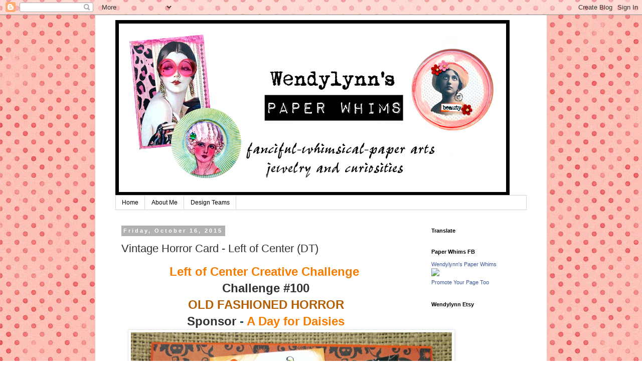

--- FILE ---
content_type: text/html; charset=UTF-8
request_url: https://wendylynnspaperwhims.blogspot.com/2015/10/vintage-horror-card-left-of-center-dt.html?showComment=1445005352598
body_size: 18924
content:
<!DOCTYPE html>
<html class='v2' dir='ltr' lang='en'>
<head>
<link href='https://www.blogger.com/static/v1/widgets/335934321-css_bundle_v2.css' rel='stylesheet' type='text/css'/>
<meta content='width=1100' name='viewport'/>
<meta content='text/html; charset=UTF-8' http-equiv='Content-Type'/>
<meta content='blogger' name='generator'/>
<link href='https://wendylynnspaperwhims.blogspot.com/favicon.ico' rel='icon' type='image/x-icon'/>
<link href='http://wendylynnspaperwhims.blogspot.com/2015/10/vintage-horror-card-left-of-center-dt.html' rel='canonical'/>
<link rel="alternate" type="application/atom+xml" title="Wendylynn&#39;s Paper Whims - Atom" href="https://wendylynnspaperwhims.blogspot.com/feeds/posts/default" />
<link rel="alternate" type="application/rss+xml" title="Wendylynn&#39;s Paper Whims - RSS" href="https://wendylynnspaperwhims.blogspot.com/feeds/posts/default?alt=rss" />
<link rel="service.post" type="application/atom+xml" title="Wendylynn&#39;s Paper Whims - Atom" href="https://www.blogger.com/feeds/4751982623045569684/posts/default" />

<link rel="alternate" type="application/atom+xml" title="Wendylynn&#39;s Paper Whims - Atom" href="https://wendylynnspaperwhims.blogspot.com/feeds/564598365137668847/comments/default" />
<!--Can't find substitution for tag [blog.ieCssRetrofitLinks]-->
<link href='https://blogger.googleusercontent.com/img/b/R29vZ2xl/AVvXsEjJbFhFcfm0tj-6IxalxHWFsgP2cugGcFze7wRQQ3BasHMDVBHXeJKSjETgJIl-g_elbuReRJe6Ido7v9rURdr60pkdAKzDReIHrdz4lwt33laTuGOTmyd_Jowm2z2ma7r5ODq5uOLxciPq/s1200/IMG_1443.jpg' rel='image_src'/>
<meta content='http://wendylynnspaperwhims.blogspot.com/2015/10/vintage-horror-card-left-of-center-dt.html' property='og:url'/>
<meta content='Vintage Horror Card - Left of Center (DT)                      ' property='og:title'/>
<meta content='  Left of Center Creative Challenge     Challenge #100  OLD FASHIONED HORROR   Sponsor  - A Day for Daisies     I used a digital stamp calle...' property='og:description'/>
<meta content='https://blogger.googleusercontent.com/img/b/R29vZ2xl/AVvXsEjJbFhFcfm0tj-6IxalxHWFsgP2cugGcFze7wRQQ3BasHMDVBHXeJKSjETgJIl-g_elbuReRJe6Ido7v9rURdr60pkdAKzDReIHrdz4lwt33laTuGOTmyd_Jowm2z2ma7r5ODq5uOLxciPq/w1200-h630-p-k-no-nu/IMG_1443.jpg' property='og:image'/>
<title>Wendylynn's Paper Whims: Vintage Horror Card - Left of Center (DT)                      </title>
<style id='page-skin-1' type='text/css'><!--
/*
-----------------------------------------------
Blogger Template Style
Name:     Simple
Designer: Blogger
URL:      www.blogger.com
----------------------------------------------- */
/* Content
----------------------------------------------- */
body {
font: normal normal 12px 'Trebuchet MS', Trebuchet, Verdana, sans-serif;
color: #313131;
background: #ffffff url(//4.bp.blogspot.com/-XG2FvRDFEAA/WOQRbSoowwI/AAAAAAAAT0g/wsRHSOsC1ug2jFxl3Jyz7UNu-HMusLJQACK4B/s0/marisaL-full-bloom-paper11%2Bsmall.jpg) repeat scroll top left;
padding: 0 0 0 0;
}
html body .region-inner {
min-width: 0;
max-width: 100%;
width: auto;
}
h2 {
font-size: 22px;
}
a:link {
text-decoration:none;
color: #F57C00;
}
a:visited {
text-decoration:none;
color: #66e066;
}
a:hover {
text-decoration:underline;
color: #7b1fa2;
}
.body-fauxcolumn-outer .fauxcolumn-inner {
background: transparent none repeat scroll top left;
_background-image: none;
}
.body-fauxcolumn-outer .cap-top {
position: absolute;
z-index: 1;
height: 400px;
width: 100%;
}
.body-fauxcolumn-outer .cap-top .cap-left {
width: 100%;
background: transparent none repeat-x scroll top left;
_background-image: none;
}
.content-outer {
-moz-box-shadow: 0 0 0 rgba(0, 0, 0, .15);
-webkit-box-shadow: 0 0 0 rgba(0, 0, 0, .15);
-goog-ms-box-shadow: 0 0 0 #333333;
box-shadow: 0 0 0 rgba(0, 0, 0, .15);
margin-bottom: 1px;
}
.content-inner {
padding: 10px 40px;
}
.content-inner {
background-color: #ffffff;
}
/* Header
----------------------------------------------- */
.header-outer {
background: rgba(0, 0, 0, 0) none repeat-x scroll 0 -400px;
_background-image: none;
}
.Header h1 {
font: normal normal 40px 'Trebuchet MS',Trebuchet,Verdana,sans-serif;
color: #000000;
text-shadow: 0 0 0 rgba(0, 0, 0, .2);
}
.Header h1 a {
color: #000000;
}
.Header .description {
font-size: 18px;
color: #000000;
}
.header-inner .Header .titlewrapper {
padding: 22px 0;
}
.header-inner .Header .descriptionwrapper {
padding: 0 0;
}
/* Tabs
----------------------------------------------- */
.tabs-inner .section:first-child {
border-top: 0 solid #d6d6d6;
}
.tabs-inner .section:first-child ul {
margin-top: -1px;
border-top: 1px solid #d6d6d6;
border-left: 1px solid #d6d6d6;
border-right: 1px solid #d6d6d6;
}
.tabs-inner .widget ul {
background: rgba(0, 0, 0, 0) none repeat-x scroll 0 -800px;
_background-image: none;
border-bottom: 1px solid #d6d6d6;
margin-top: 0;
margin-left: -30px;
margin-right: -30px;
}
.tabs-inner .widget li a {
display: inline-block;
padding: .6em 1em;
font: normal normal 12px 'Trebuchet MS', Trebuchet, Verdana, sans-serif;
color: #000000;
border-left: 1px solid #ffffff;
border-right: 1px solid #d6d6d6;
}
.tabs-inner .widget li:first-child a {
border-left: none;
}
.tabs-inner .widget li.selected a, .tabs-inner .widget li a:hover {
color: #000000;
background-color: #e8e8e8;
text-decoration: none;
}
/* Columns
----------------------------------------------- */
.main-outer {
border-top: 0 solid rgba(0, 0, 0, 0);
}
.fauxcolumn-left-outer .fauxcolumn-inner {
border-right: 1px solid rgba(0, 0, 0, 0);
}
.fauxcolumn-right-outer .fauxcolumn-inner {
border-left: 1px solid rgba(0, 0, 0, 0);
}
/* Headings
----------------------------------------------- */
div.widget > h2,
div.widget h2.title {
margin: 0 0 1em 0;
font: normal bold 11px 'Trebuchet MS',Trebuchet,Verdana,sans-serif;
color: #000000;
}
/* Widgets
----------------------------------------------- */
.widget .zippy {
color: #8a8a8a;
text-shadow: 2px 2px 1px rgba(0, 0, 0, .1);
}
.widget .popular-posts ul {
list-style: none;
}
/* Posts
----------------------------------------------- */
h2.date-header {
font: normal bold 11px Arial, Tahoma, Helvetica, FreeSans, sans-serif;
}
.date-header span {
background-color: #b1b1b1;
color: #ffffff;
padding: 0.4em;
letter-spacing: 3px;
margin: inherit;
}
.main-inner {
padding-top: 35px;
padding-bottom: 65px;
}
.main-inner .column-center-inner {
padding: 0 0;
}
.main-inner .column-center-inner .section {
margin: 0 1em;
}
.post {
margin: 0 0 45px 0;
}
h3.post-title, .comments h4 {
font: normal normal 22px 'Trebuchet MS',Trebuchet,Verdana,sans-serif;
margin: .75em 0 0;
}
.post-body {
font-size: 110%;
line-height: 1.4;
position: relative;
}
.post-body img, .post-body .tr-caption-container, .Profile img, .Image img,
.BlogList .item-thumbnail img {
padding: 2px;
background: #ffffff;
border: 1px solid #e8e8e8;
-moz-box-shadow: 1px 1px 5px rgba(0, 0, 0, .1);
-webkit-box-shadow: 1px 1px 5px rgba(0, 0, 0, .1);
box-shadow: 1px 1px 5px rgba(0, 0, 0, .1);
}
.post-body img, .post-body .tr-caption-container {
padding: 5px;
}
.post-body .tr-caption-container {
color: #101010;
}
.post-body .tr-caption-container img {
padding: 0;
background: transparent;
border: none;
-moz-box-shadow: 0 0 0 rgba(0, 0, 0, .1);
-webkit-box-shadow: 0 0 0 rgba(0, 0, 0, .1);
box-shadow: 0 0 0 rgba(0, 0, 0, .1);
}
.post-header {
margin: 0 0 1.5em;
line-height: 1.6;
font-size: 90%;
}
.post-footer {
margin: 20px -2px 0;
padding: 5px 10px;
color: #313131;
background-color: #e8e8e8;
border-bottom: 1px solid #e8e8e8;
line-height: 1.6;
font-size: 90%;
}
#comments .comment-author {
padding-top: 1.5em;
border-top: 1px solid rgba(0, 0, 0, 0);
background-position: 0 1.5em;
}
#comments .comment-author:first-child {
padding-top: 0;
border-top: none;
}
.avatar-image-container {
margin: .2em 0 0;
}
#comments .avatar-image-container img {
border: 1px solid #e8e8e8;
}
/* Comments
----------------------------------------------- */
.comments .comments-content .icon.blog-author {
background-repeat: no-repeat;
background-image: url([data-uri]);
}
.comments .comments-content .loadmore a {
border-top: 1px solid #8a8a8a;
border-bottom: 1px solid #8a8a8a;
}
.comments .comment-thread.inline-thread {
background-color: #e8e8e8;
}
.comments .continue {
border-top: 2px solid #8a8a8a;
}
/* Accents
---------------------------------------------- */
.section-columns td.columns-cell {
border-left: 1px solid rgba(0, 0, 0, 0);
}
.blog-pager {
background: transparent url(https://resources.blogblog.com/blogblog/data/1kt/simple/paging_dot.png) repeat-x scroll top center;
}
.blog-pager-older-link, .home-link,
.blog-pager-newer-link {
background-color: #ffffff;
padding: 5px;
}
.footer-outer {
border-top: 1px dashed #bbbbbb;
}
/* Mobile
----------------------------------------------- */
body.mobile  {
background-size: auto;
}
.mobile .body-fauxcolumn-outer {
background: transparent none repeat scroll top left;
}
.mobile .body-fauxcolumn-outer .cap-top {
background-size: 100% auto;
}
.mobile .content-outer {
-webkit-box-shadow: 0 0 3px rgba(0, 0, 0, .15);
box-shadow: 0 0 3px rgba(0, 0, 0, .15);
}
.mobile .tabs-inner .widget ul {
margin-left: 0;
margin-right: 0;
}
.mobile .post {
margin: 0;
}
.mobile .main-inner .column-center-inner .section {
margin: 0;
}
.mobile .date-header span {
padding: 0.1em 10px;
margin: 0 -10px;
}
.mobile h3.post-title {
margin: 0;
}
.mobile .blog-pager {
background: transparent none no-repeat scroll top center;
}
.mobile .footer-outer {
border-top: none;
}
.mobile .main-inner, .mobile .footer-inner {
background-color: #ffffff;
}
.mobile-index-contents {
color: #313131;
}
.mobile-link-button {
background-color: #F57C00;
}
.mobile-link-button a:link, .mobile-link-button a:visited {
color: #ffffff;
}
.mobile .tabs-inner .section:first-child {
border-top: none;
}
.mobile .tabs-inner .PageList .widget-content {
background-color: #e8e8e8;
color: #000000;
border-top: 1px solid #d6d6d6;
border-bottom: 1px solid #d6d6d6;
}
.mobile .tabs-inner .PageList .widget-content .pagelist-arrow {
border-left: 1px solid #d6d6d6;
}

--></style>
<style id='template-skin-1' type='text/css'><!--
body {
min-width: 900px;
}
.content-outer, .content-fauxcolumn-outer, .region-inner {
min-width: 900px;
max-width: 900px;
_width: 900px;
}
.main-inner .columns {
padding-left: 0px;
padding-right: 220px;
}
.main-inner .fauxcolumn-center-outer {
left: 0px;
right: 220px;
/* IE6 does not respect left and right together */
_width: expression(this.parentNode.offsetWidth -
parseInt("0px") -
parseInt("220px") + 'px');
}
.main-inner .fauxcolumn-left-outer {
width: 0px;
}
.main-inner .fauxcolumn-right-outer {
width: 220px;
}
.main-inner .column-left-outer {
width: 0px;
right: 100%;
margin-left: -0px;
}
.main-inner .column-right-outer {
width: 220px;
margin-right: -220px;
}
#layout {
min-width: 0;
}
#layout .content-outer {
min-width: 0;
width: 800px;
}
#layout .region-inner {
min-width: 0;
width: auto;
}
body#layout div.add_widget {
padding: 8px;
}
body#layout div.add_widget a {
margin-left: 32px;
}
--></style>
<style>
    body {background-image:url(\/\/4.bp.blogspot.com\/-XG2FvRDFEAA\/WOQRbSoowwI\/AAAAAAAAT0g\/wsRHSOsC1ug2jFxl3Jyz7UNu-HMusLJQACK4B\/s0\/marisaL-full-bloom-paper11%2Bsmall.jpg);}
    
@media (max-width: 200px) { body {background-image:url(\/\/4.bp.blogspot.com\/-XG2FvRDFEAA\/WOQRbSoowwI\/AAAAAAAAT0g\/wsRHSOsC1ug2jFxl3Jyz7UNu-HMusLJQACK4B\/w200\/marisaL-full-bloom-paper11%2Bsmall.jpg);}}
@media (max-width: 400px) and (min-width: 201px) { body {background-image:url(\/\/4.bp.blogspot.com\/-XG2FvRDFEAA\/WOQRbSoowwI\/AAAAAAAAT0g\/wsRHSOsC1ug2jFxl3Jyz7UNu-HMusLJQACK4B\/w400\/marisaL-full-bloom-paper11%2Bsmall.jpg);}}
@media (max-width: 800px) and (min-width: 401px) { body {background-image:url(\/\/4.bp.blogspot.com\/-XG2FvRDFEAA\/WOQRbSoowwI\/AAAAAAAAT0g\/wsRHSOsC1ug2jFxl3Jyz7UNu-HMusLJQACK4B\/w800\/marisaL-full-bloom-paper11%2Bsmall.jpg);}}
@media (max-width: 1200px) and (min-width: 801px) { body {background-image:url(\/\/4.bp.blogspot.com\/-XG2FvRDFEAA\/WOQRbSoowwI\/AAAAAAAAT0g\/wsRHSOsC1ug2jFxl3Jyz7UNu-HMusLJQACK4B\/w1200\/marisaL-full-bloom-paper11%2Bsmall.jpg);}}
/* Last tag covers anything over one higher than the previous max-size cap. */
@media (min-width: 1201px) { body {background-image:url(\/\/4.bp.blogspot.com\/-XG2FvRDFEAA\/WOQRbSoowwI\/AAAAAAAAT0g\/wsRHSOsC1ug2jFxl3Jyz7UNu-HMusLJQACK4B\/w1600\/marisaL-full-bloom-paper11%2Bsmall.jpg);}}
  </style>
<link href='https://www.blogger.com/dyn-css/authorization.css?targetBlogID=4751982623045569684&amp;zx=25ebd267-7b17-4d08-8068-77a9fe41951b' media='none' onload='if(media!=&#39;all&#39;)media=&#39;all&#39;' rel='stylesheet'/><noscript><link href='https://www.blogger.com/dyn-css/authorization.css?targetBlogID=4751982623045569684&amp;zx=25ebd267-7b17-4d08-8068-77a9fe41951b' rel='stylesheet'/></noscript>
<meta name='google-adsense-platform-account' content='ca-host-pub-1556223355139109'/>
<meta name='google-adsense-platform-domain' content='blogspot.com'/>

</head>
<body class='loading variant-simplysimple'>
<div class='navbar section' id='navbar' name='Navbar'><div class='widget Navbar' data-version='1' id='Navbar1'><script type="text/javascript">
    function setAttributeOnload(object, attribute, val) {
      if(window.addEventListener) {
        window.addEventListener('load',
          function(){ object[attribute] = val; }, false);
      } else {
        window.attachEvent('onload', function(){ object[attribute] = val; });
      }
    }
  </script>
<div id="navbar-iframe-container"></div>
<script type="text/javascript" src="https://apis.google.com/js/platform.js"></script>
<script type="text/javascript">
      gapi.load("gapi.iframes:gapi.iframes.style.bubble", function() {
        if (gapi.iframes && gapi.iframes.getContext) {
          gapi.iframes.getContext().openChild({
              url: 'https://www.blogger.com/navbar/4751982623045569684?po\x3d564598365137668847\x26origin\x3dhttps://wendylynnspaperwhims.blogspot.com',
              where: document.getElementById("navbar-iframe-container"),
              id: "navbar-iframe"
          });
        }
      });
    </script><script type="text/javascript">
(function() {
var script = document.createElement('script');
script.type = 'text/javascript';
script.src = '//pagead2.googlesyndication.com/pagead/js/google_top_exp.js';
var head = document.getElementsByTagName('head')[0];
if (head) {
head.appendChild(script);
}})();
</script>
</div></div>
<div class='body-fauxcolumns'>
<div class='fauxcolumn-outer body-fauxcolumn-outer'>
<div class='cap-top'>
<div class='cap-left'></div>
<div class='cap-right'></div>
</div>
<div class='fauxborder-left'>
<div class='fauxborder-right'></div>
<div class='fauxcolumn-inner'>
</div>
</div>
<div class='cap-bottom'>
<div class='cap-left'></div>
<div class='cap-right'></div>
</div>
</div>
</div>
<div class='content'>
<div class='content-fauxcolumns'>
<div class='fauxcolumn-outer content-fauxcolumn-outer'>
<div class='cap-top'>
<div class='cap-left'></div>
<div class='cap-right'></div>
</div>
<div class='fauxborder-left'>
<div class='fauxborder-right'></div>
<div class='fauxcolumn-inner'>
</div>
</div>
<div class='cap-bottom'>
<div class='cap-left'></div>
<div class='cap-right'></div>
</div>
</div>
</div>
<div class='content-outer'>
<div class='content-cap-top cap-top'>
<div class='cap-left'></div>
<div class='cap-right'></div>
</div>
<div class='fauxborder-left content-fauxborder-left'>
<div class='fauxborder-right content-fauxborder-right'></div>
<div class='content-inner'>
<header>
<div class='header-outer'>
<div class='header-cap-top cap-top'>
<div class='cap-left'></div>
<div class='cap-right'></div>
</div>
<div class='fauxborder-left header-fauxborder-left'>
<div class='fauxborder-right header-fauxborder-right'></div>
<div class='region-inner header-inner'>
<div class='header section' id='header' name='Header'><div class='widget Header' data-version='1' id='Header1'>
<div id='header-inner'>
<a href='https://wendylynnspaperwhims.blogspot.com/' style='display: block'>
<img alt='Wendylynn&#39;s Paper Whims' height='350px; ' id='Header1_headerimg' src='https://blogger.googleusercontent.com/img/b/R29vZ2xl/AVvXsEh0orhsC9WcLItq5IdObZ_oc8rCxtxp4mOEN1tGRfRSLEgqOKTYNk1QpdOohMbGYeCtRlia2oCe_wDFB4OFcKvLOj0slADXm3SnZp2i7X03bwLtXLCJJxYNL68eiCaYCbfwdfTXSI0RFNfZ/s1600/blogger+head+2.jpg' style='display: block' width='786px; '/>
</a>
</div>
</div></div>
</div>
</div>
<div class='header-cap-bottom cap-bottom'>
<div class='cap-left'></div>
<div class='cap-right'></div>
</div>
</div>
</header>
<div class='tabs-outer'>
<div class='tabs-cap-top cap-top'>
<div class='cap-left'></div>
<div class='cap-right'></div>
</div>
<div class='fauxborder-left tabs-fauxborder-left'>
<div class='fauxborder-right tabs-fauxborder-right'></div>
<div class='region-inner tabs-inner'>
<div class='tabs section' id='crosscol' name='Cross-Column'><div class='widget PageList' data-version='1' id='PageList2'>
<h2>Pages</h2>
<div class='widget-content'>
<ul>
<li>
<a href='https://wendylynnspaperwhims.blogspot.com/'>Home</a>
</li>
<li>
<a href='https://wendylynnspaperwhims.blogspot.com/p/about-me.html'>About Me</a>
</li>
<li>
<a href='https://wendylynnspaperwhims.blogspot.com/p/design-teams.html'>Design Teams</a>
</li>
</ul>
<div class='clear'></div>
</div>
</div></div>
<div class='tabs no-items section' id='crosscol-overflow' name='Cross-Column 2'></div>
</div>
</div>
<div class='tabs-cap-bottom cap-bottom'>
<div class='cap-left'></div>
<div class='cap-right'></div>
</div>
</div>
<div class='main-outer'>
<div class='main-cap-top cap-top'>
<div class='cap-left'></div>
<div class='cap-right'></div>
</div>
<div class='fauxborder-left main-fauxborder-left'>
<div class='fauxborder-right main-fauxborder-right'></div>
<div class='region-inner main-inner'>
<div class='columns fauxcolumns'>
<div class='fauxcolumn-outer fauxcolumn-center-outer'>
<div class='cap-top'>
<div class='cap-left'></div>
<div class='cap-right'></div>
</div>
<div class='fauxborder-left'>
<div class='fauxborder-right'></div>
<div class='fauxcolumn-inner'>
</div>
</div>
<div class='cap-bottom'>
<div class='cap-left'></div>
<div class='cap-right'></div>
</div>
</div>
<div class='fauxcolumn-outer fauxcolumn-left-outer'>
<div class='cap-top'>
<div class='cap-left'></div>
<div class='cap-right'></div>
</div>
<div class='fauxborder-left'>
<div class='fauxborder-right'></div>
<div class='fauxcolumn-inner'>
</div>
</div>
<div class='cap-bottom'>
<div class='cap-left'></div>
<div class='cap-right'></div>
</div>
</div>
<div class='fauxcolumn-outer fauxcolumn-right-outer'>
<div class='cap-top'>
<div class='cap-left'></div>
<div class='cap-right'></div>
</div>
<div class='fauxborder-left'>
<div class='fauxborder-right'></div>
<div class='fauxcolumn-inner'>
</div>
</div>
<div class='cap-bottom'>
<div class='cap-left'></div>
<div class='cap-right'></div>
</div>
</div>
<!-- corrects IE6 width calculation -->
<div class='columns-inner'>
<div class='column-center-outer'>
<div class='column-center-inner'>
<div class='main section' id='main' name='Main'><div class='widget Blog' data-version='1' id='Blog1'>
<div class='blog-posts hfeed'>

          <div class="date-outer">
        
<h2 class='date-header'><span>Friday, October 16, 2015</span></h2>

          <div class="date-posts">
        
<div class='post-outer'>
<div class='post hentry uncustomized-post-template' itemprop='blogPost' itemscope='itemscope' itemtype='http://schema.org/BlogPosting'>
<meta content='https://blogger.googleusercontent.com/img/b/R29vZ2xl/AVvXsEjJbFhFcfm0tj-6IxalxHWFsgP2cugGcFze7wRQQ3BasHMDVBHXeJKSjETgJIl-g_elbuReRJe6Ido7v9rURdr60pkdAKzDReIHrdz4lwt33laTuGOTmyd_Jowm2z2ma7r5ODq5uOLxciPq/s1200/IMG_1443.jpg' itemprop='image_url'/>
<meta content='4751982623045569684' itemprop='blogId'/>
<meta content='564598365137668847' itemprop='postId'/>
<a name='564598365137668847'></a>
<h3 class='post-title entry-title' itemprop='name'>
Vintage Horror Card - Left of Center (DT)                      
</h3>
<div class='post-header'>
<div class='post-header-line-1'></div>
</div>
<div class='post-body entry-content' id='post-body-564598365137668847' itemprop='description articleBody'>
<div dir="ltr" style="text-align: left;" trbidi="on">
<div style="text-align: center;">
<b><span style="font-size: x-large;"><a href="http://leftofcenterchallenges.blogspot.ca/">Left of Center Creative Challenge</a>&nbsp;</span></b></div>
<div style="text-align: center;">
<b><span style="font-size: x-large;">Challenge #100</span></b><br />
<b><span style="color: #b45f06; font-size: x-large;">OLD FASHIONED HORROR</span></b></div>
<div class="" style="clear: both; text-align: center;">
<b><span style="font-size: x-large;">Sponsor</span><span style="color: #134f5c; font-size: x-large;">&nbsp;- <a href="http://adayfordaisies.com/stamps/">A Day for Daisies</a></span></b></div>
<div class="separator" style="clear: both; text-align: center;">
<a href="https://blogger.googleusercontent.com/img/b/R29vZ2xl/AVvXsEjJbFhFcfm0tj-6IxalxHWFsgP2cugGcFze7wRQQ3BasHMDVBHXeJKSjETgJIl-g_elbuReRJe6Ido7v9rURdr60pkdAKzDReIHrdz4lwt33laTuGOTmyd_Jowm2z2ma7r5ODq5uOLxciPq/s1600/IMG_1443.jpg" imageanchor="1" style="margin-left: 1em; margin-right: 1em;"><img border="0" height="483" src="https://blogger.googleusercontent.com/img/b/R29vZ2xl/AVvXsEjJbFhFcfm0tj-6IxalxHWFsgP2cugGcFze7wRQQ3BasHMDVBHXeJKSjETgJIl-g_elbuReRJe6Ido7v9rURdr60pkdAKzDReIHrdz4lwt33laTuGOTmyd_Jowm2z2ma7r5ODq5uOLxciPq/s1200/IMG_1443.jpg" width="640" /></a></div>
<br />
<span style="font-size: large;">I used a digital stamp called <a href="http://adayfordaisies.com/stamps/index.php?main_page=advanced_search_result&amp;search_in_description=1&amp;zenid=ede86d9f0741e8259e11fd6753382859&amp;keyword=owl+dear&amp;x=0&amp;y=0">Owl Dear</a> from <a href="http://adayfordaisies.com/stamps/">A Day for Daisies</a> for this card. The image was colored with pencils and markers. The card is embellished with lace, a sticker, a tag from a scrapbook page and three orange jelly gems.</span><br />
<span style="font-size: large;"><br /></span>
<span style="font-size: large;">I hope you will join the&nbsp;</span><a href="http://leftofcenterchallenges.blogspot.ca/" style="font-size: x-large;">LEFT OF CENTER CREATIVE CHALLENGE</a><span style="font-size: large;">&nbsp;this week. If you do not like the "theme" you can always create a project that is Left of Center - (Steampunk, Horror, Anime, Gothic, Punk, Halloween, Scary/Creepy, Risque, Mythical)! Get creative and have fun! Complete rules can be found&nbsp;</span><a href="http://leftofcenterchallenges.blogspot.ca/p/challenge-rules.html" style="font-size: x-large;">here</a><span style="font-size: large;">.</span><br />
<span style="font-size: large;"><br /></span>
<span style="font-size: large;">I would like to enter this card in the following challenges:</span><br />
<span style="font-size: large;"><br /></span>
<span style="font-size: large;"><a href="http://ourcreativecorner6.blogspot.com/2015/10/halloween-horror.html">Our Creative Corner</a> - Halloween</span><br />
<span style="font-size: large;"><a href="http://cupcakeinspirations.blogspot.com/2015/10/challenge-331.html?showComment=1444744393972#c4694889050157697422">Cupcake Inspirations</a> - forest friends &nbsp;</span><br />
<span style="font-size: large;"><a href="http://pileitonchallenge.blogspot.com/2015/10/pile-it-on-90-funky-andor-freaky.html">Pile it On</a> - #90 funky/freaky</span><br />
<span style="font-size: large;"><a href="http://www.addictedtostamps-challenge.blogspot.com.au/">Addicted to Stamps+More</a> (10) - anything goes</span><br />
<span style="font-size: large;"><a href="http://craftygalscornerchallenges.blogspot.com/">Crafty Gal's Corner</a> - #41 Halloween</span><br />
<span style="font-size: large;"><a href="http://chocolatecoffeecards.blogspot.com/">Chocolate Coffee Cards</a> - #102 Halloween</span><br />
<span style="font-size: large;"><a href="http://creativecornerchallenges.blogspot.com/">Creative Corner</a> - 3 embellishments (orange jelly gems)</span><br />
<span style="font-size: large;"><a href="http://quirkycrafts.blogspot.com/">Quirky Crafts</a> - #21 girly+two colors</span><br />
<span style="font-size: large;"><br /></span>
<span style="color: #b45f06; font-size: large;"><b><i>&#9829; Wendy</i></b></span></div>
<div style='clear: both;'></div>
</div>
<div class='post-footer'>
<div class='post-footer-line post-footer-line-1'>
<span class='post-author vcard'>
Posted by
<span class='fn' itemprop='author' itemscope='itemscope' itemtype='http://schema.org/Person'>
<meta content='https://www.blogger.com/profile/08590450297186308596' itemprop='url'/>
<a class='g-profile' href='https://www.blogger.com/profile/08590450297186308596' rel='author' title='author profile'>
<span itemprop='name'>Wendy</span>
</a>
</span>
</span>
<span class='post-timestamp'>
at
<meta content='http://wendylynnspaperwhims.blogspot.com/2015/10/vintage-horror-card-left-of-center-dt.html' itemprop='url'/>
<a class='timestamp-link' href='https://wendylynnspaperwhims.blogspot.com/2015/10/vintage-horror-card-left-of-center-dt.html' rel='bookmark' title='permanent link'><abbr class='published' itemprop='datePublished' title='2015-10-16T06:00:00-04:00'>6:00&#8239;AM</abbr></a>
</span>
<span class='post-comment-link'>
</span>
<span class='post-icons'>
<span class='item-control blog-admin pid-1553840815'>
<a href='https://www.blogger.com/post-edit.g?blogID=4751982623045569684&postID=564598365137668847&from=pencil' title='Edit Post'>
<img alt='' class='icon-action' height='18' src='https://resources.blogblog.com/img/icon18_edit_allbkg.gif' width='18'/>
</a>
</span>
</span>
<div class='post-share-buttons goog-inline-block'>
<a class='goog-inline-block share-button sb-email' href='https://www.blogger.com/share-post.g?blogID=4751982623045569684&postID=564598365137668847&target=email' target='_blank' title='Email This'><span class='share-button-link-text'>Email This</span></a><a class='goog-inline-block share-button sb-blog' href='https://www.blogger.com/share-post.g?blogID=4751982623045569684&postID=564598365137668847&target=blog' onclick='window.open(this.href, "_blank", "height=270,width=475"); return false;' target='_blank' title='BlogThis!'><span class='share-button-link-text'>BlogThis!</span></a><a class='goog-inline-block share-button sb-twitter' href='https://www.blogger.com/share-post.g?blogID=4751982623045569684&postID=564598365137668847&target=twitter' target='_blank' title='Share to X'><span class='share-button-link-text'>Share to X</span></a><a class='goog-inline-block share-button sb-facebook' href='https://www.blogger.com/share-post.g?blogID=4751982623045569684&postID=564598365137668847&target=facebook' onclick='window.open(this.href, "_blank", "height=430,width=640"); return false;' target='_blank' title='Share to Facebook'><span class='share-button-link-text'>Share to Facebook</span></a><a class='goog-inline-block share-button sb-pinterest' href='https://www.blogger.com/share-post.g?blogID=4751982623045569684&postID=564598365137668847&target=pinterest' target='_blank' title='Share to Pinterest'><span class='share-button-link-text'>Share to Pinterest</span></a>
</div>
</div>
<div class='post-footer-line post-footer-line-2'>
<span class='post-labels'>
</span>
</div>
<div class='post-footer-line post-footer-line-3'>
<span class='post-location'>
</span>
</div>
</div>
</div>
<div class='comments' id='comments'>
<a name='comments'></a>
<h4>10 comments:</h4>
<div id='Blog1_comments-block-wrapper'>
<dl class='avatar-comment-indent' id='comments-block'>
<dt class='comment-author ' id='c6655806240618515466'>
<a name='c6655806240618515466'></a>
<div class="avatar-image-container vcard"><span dir="ltr"><a href="https://www.blogger.com/profile/03189053739828220311" target="" rel="nofollow" onclick="" class="avatar-hovercard" id="av-6655806240618515466-03189053739828220311"><img src="https://resources.blogblog.com/img/blank.gif" width="35" height="35" class="delayLoad" style="display: none;" longdesc="//blogger.googleusercontent.com/img/b/R29vZ2xl/AVvXsEh9OT8L3NYPKrm7Usj4S9UVBNku5usA123p2EzinkjimZr9xvm03Keo3frf5sdA6rZR18Y0IFnSW5lNdd6zsRP7sq17ZfGvskVY0lDrIrT_XPX7Qk80AEyxU9JiRnZKBw/s45-c/Donna+avatar.jpg" alt="" title="DonnaMundinger">

<noscript><img src="//blogger.googleusercontent.com/img/b/R29vZ2xl/AVvXsEh9OT8L3NYPKrm7Usj4S9UVBNku5usA123p2EzinkjimZr9xvm03Keo3frf5sdA6rZR18Y0IFnSW5lNdd6zsRP7sq17ZfGvskVY0lDrIrT_XPX7Qk80AEyxU9JiRnZKBw/s45-c/Donna+avatar.jpg" width="35" height="35" class="photo" alt=""></noscript></a></span></div>
<a href='https://www.blogger.com/profile/03189053739828220311' rel='nofollow'>DonnaMundinger</a>
said...
</dt>
<dd class='comment-body' id='Blog1_cmt-6655806240618515466'>
<p>
Love the vintage look to this, Wendy!  Faboolous!  xxD
</p>
</dd>
<dd class='comment-footer'>
<span class='comment-timestamp'>
<a href='https://wendylynnspaperwhims.blogspot.com/2015/10/vintage-horror-card-left-of-center-dt.html?showComment=1445005352598#c6655806240618515466' title='comment permalink'>
October 16, 2015 at 10:22&#8239;AM
</a>
<span class='item-control blog-admin pid-1133971064'>
<a class='comment-delete' href='https://www.blogger.com/comment/delete/4751982623045569684/6655806240618515466' title='Delete Comment'>
<img src='https://resources.blogblog.com/img/icon_delete13.gif'/>
</a>
</span>
</span>
</dd>
<dt class='comment-author ' id='c7967639572107716381'>
<a name='c7967639572107716381'></a>
<div class="avatar-image-container vcard"><span dir="ltr"><a href="https://www.blogger.com/profile/15591066417686928117" target="" rel="nofollow" onclick="" class="avatar-hovercard" id="av-7967639572107716381-15591066417686928117"><img src="https://resources.blogblog.com/img/blank.gif" width="35" height="35" class="delayLoad" style="display: none;" longdesc="//blogger.googleusercontent.com/img/b/R29vZ2xl/AVvXsEjMuZ3ZnKAHaaCSFy-7DlGhlpZ7W1MmN6ZNlgFSk5cnOi3-AUKCFxjbkH8bEMKEFiv8azJQR5VB8zGRtXMikX8GAkzSpBpbBpd8VDOq5phJgBsqCgikgLFPpZbSmCcfyA/s45-c/*" alt="" title="Sandy">

<noscript><img src="//blogger.googleusercontent.com/img/b/R29vZ2xl/AVvXsEjMuZ3ZnKAHaaCSFy-7DlGhlpZ7W1MmN6ZNlgFSk5cnOi3-AUKCFxjbkH8bEMKEFiv8azJQR5VB8zGRtXMikX8GAkzSpBpbBpd8VDOq5phJgBsqCgikgLFPpZbSmCcfyA/s45-c/*" width="35" height="35" class="photo" alt=""></noscript></a></span></div>
<a href='https://www.blogger.com/profile/15591066417686928117' rel='nofollow'>Sandy</a>
said...
</dt>
<dd class='comment-body' id='Blog1_cmt-7967639572107716381'>
<p>
Great card for this time of year! Thank you for joining us this week at Cupcake Inspirations.<br />-Sandy, DT Sweetie
</p>
</dd>
<dd class='comment-footer'>
<span class='comment-timestamp'>
<a href='https://wendylynnspaperwhims.blogspot.com/2015/10/vintage-horror-card-left-of-center-dt.html?showComment=1445012604720#c7967639572107716381' title='comment permalink'>
October 16, 2015 at 12:23&#8239;PM
</a>
<span class='item-control blog-admin pid-231704246'>
<a class='comment-delete' href='https://www.blogger.com/comment/delete/4751982623045569684/7967639572107716381' title='Delete Comment'>
<img src='https://resources.blogblog.com/img/icon_delete13.gif'/>
</a>
</span>
</span>
</dd>
<dt class='comment-author ' id='c760491453705825263'>
<a name='c760491453705825263'></a>
<div class="avatar-image-container vcard"><span dir="ltr"><a href="https://www.blogger.com/profile/16119093662753605522" target="" rel="nofollow" onclick="" class="avatar-hovercard" id="av-760491453705825263-16119093662753605522"><img src="https://resources.blogblog.com/img/blank.gif" width="35" height="35" class="delayLoad" style="display: none;" longdesc="//blogger.googleusercontent.com/img/b/R29vZ2xl/AVvXsEgvoNwPzJnntxhil1gLhh6UKAC595JrHfcSKWlcp2PHaH82wOPeaeuKzfbL7JDO84Od-FmLd9nPRShy8z5khQnpZ8LzCx4Tz1wB7fsVlsizrXIqq0EQRCOV2wJkHKR7QiI/s45-c/amy-2.jpg" alt="" title="AO Creations">

<noscript><img src="//blogger.googleusercontent.com/img/b/R29vZ2xl/AVvXsEgvoNwPzJnntxhil1gLhh6UKAC595JrHfcSKWlcp2PHaH82wOPeaeuKzfbL7JDO84Od-FmLd9nPRShy8z5khQnpZ8LzCx4Tz1wB7fsVlsizrXIqq0EQRCOV2wJkHKR7QiI/s45-c/amy-2.jpg" width="35" height="35" class="photo" alt=""></noscript></a></span></div>
<a href='https://www.blogger.com/profile/16119093662753605522' rel='nofollow'>AO Creations</a>
said...
</dt>
<dd class='comment-body' id='Blog1_cmt-760491453705825263'>
<p>
Super cute!!! Thank you for joining us at Cupcake Inspirations, good luck!!! Amy DT
</p>
</dd>
<dd class='comment-footer'>
<span class='comment-timestamp'>
<a href='https://wendylynnspaperwhims.blogspot.com/2015/10/vintage-horror-card-left-of-center-dt.html?showComment=1445016366578#c760491453705825263' title='comment permalink'>
October 16, 2015 at 1:26&#8239;PM
</a>
<span class='item-control blog-admin pid-606116881'>
<a class='comment-delete' href='https://www.blogger.com/comment/delete/4751982623045569684/760491453705825263' title='Delete Comment'>
<img src='https://resources.blogblog.com/img/icon_delete13.gif'/>
</a>
</span>
</span>
</dd>
<dt class='comment-author ' id='c4908407050232887359'>
<a name='c4908407050232887359'></a>
<div class="avatar-image-container vcard"><span dir="ltr"><a href="https://www.blogger.com/profile/08065194526935099801" target="" rel="nofollow" onclick="" class="avatar-hovercard" id="av-4908407050232887359-08065194526935099801"><img src="https://resources.blogblog.com/img/blank.gif" width="35" height="35" class="delayLoad" style="display: none;" longdesc="//blogger.googleusercontent.com/img/b/R29vZ2xl/AVvXsEjrXB514dvJmTW90wliTu2FqthuqTf2MCwasmVwwqbXuUiSG4NrhldpoMnr_AQKmrU8V9ZfmdNS7Z6lgzv6v121CWXwkP_-wbko10jqMYuhDwCPZoEJr2ZDkx5_J2COVN8/s45-c/20200729_182515.jpg" alt="" title="*Vicki*">

<noscript><img src="//blogger.googleusercontent.com/img/b/R29vZ2xl/AVvXsEjrXB514dvJmTW90wliTu2FqthuqTf2MCwasmVwwqbXuUiSG4NrhldpoMnr_AQKmrU8V9ZfmdNS7Z6lgzv6v121CWXwkP_-wbko10jqMYuhDwCPZoEJr2ZDkx5_J2COVN8/s45-c/20200729_182515.jpg" width="35" height="35" class="photo" alt=""></noscript></a></span></div>
<a href='https://www.blogger.com/profile/08065194526935099801' rel='nofollow'>*Vicki*</a>
said...
</dt>
<dd class='comment-body' id='Blog1_cmt-4908407050232887359'>
<p>
This is such a brilliant Halloween creation!! Love your design! :)  Thanks for joining in the fun with us at <a href="http://cupcakeinspirations.blogspot.com/" rel="nofollow"> {Cupcake Inspirations}</a>!  Hope you will play again!   Hugs &amp; Smiles - <a href="http://stampsmiles.blogspot.com" rel="nofollow">*Vicki*</a>-DT Sweetie
</p>
</dd>
<dd class='comment-footer'>
<span class='comment-timestamp'>
<a href='https://wendylynnspaperwhims.blogspot.com/2015/10/vintage-horror-card-left-of-center-dt.html?showComment=1445021320204#c4908407050232887359' title='comment permalink'>
October 16, 2015 at 2:48&#8239;PM
</a>
<span class='item-control blog-admin pid-94773680'>
<a class='comment-delete' href='https://www.blogger.com/comment/delete/4751982623045569684/4908407050232887359' title='Delete Comment'>
<img src='https://resources.blogblog.com/img/icon_delete13.gif'/>
</a>
</span>
</span>
</dd>
<dt class='comment-author ' id='c5917061176421491791'>
<a name='c5917061176421491791'></a>
<div class="avatar-image-container vcard"><span dir="ltr"><a href="https://www.blogger.com/profile/15811105411885566032" target="" rel="nofollow" onclick="" class="avatar-hovercard" id="av-5917061176421491791-15811105411885566032"><img src="https://resources.blogblog.com/img/blank.gif" width="35" height="35" class="delayLoad" style="display: none;" longdesc="//blogger.googleusercontent.com/img/b/R29vZ2xl/AVvXsEjxT_I6xhQzxvzAfQdldPKOL3WM9Q9bePBcJbO8GxGTIDd-TdJh0RB5oEb46bHtbZpbt2N3YpHZpx2EGLp1O6WRkenp3rY6GrdYpHyiyG_4oJml4D8HGu36uFsOsYd8TA/s45-c/procsimple.jpg" alt="" title="Indy&amp;#39;s Designs">

<noscript><img src="//blogger.googleusercontent.com/img/b/R29vZ2xl/AVvXsEjxT_I6xhQzxvzAfQdldPKOL3WM9Q9bePBcJbO8GxGTIDd-TdJh0RB5oEb46bHtbZpbt2N3YpHZpx2EGLp1O6WRkenp3rY6GrdYpHyiyG_4oJml4D8HGu36uFsOsYd8TA/s45-c/procsimple.jpg" width="35" height="35" class="photo" alt=""></noscript></a></span></div>
<a href='https://www.blogger.com/profile/15811105411885566032' rel='nofollow'>Indy&#39;s Designs</a>
said...
</dt>
<dd class='comment-body' id='Blog1_cmt-5917061176421491791'>
<p>
Oh what a fabulous card! So glad you were inspired by this week&#39;s Forest Friends challenge at Cupcake Inspirations!  <br />Debbie, DT Sweetie
</p>
</dd>
<dd class='comment-footer'>
<span class='comment-timestamp'>
<a href='https://wendylynnspaperwhims.blogspot.com/2015/10/vintage-horror-card-left-of-center-dt.html?showComment=1445052711818#c5917061176421491791' title='comment permalink'>
October 16, 2015 at 11:31&#8239;PM
</a>
<span class='item-control blog-admin pid-1695402688'>
<a class='comment-delete' href='https://www.blogger.com/comment/delete/4751982623045569684/5917061176421491791' title='Delete Comment'>
<img src='https://resources.blogblog.com/img/icon_delete13.gif'/>
</a>
</span>
</span>
</dd>
<dt class='comment-author ' id='c1370344137837444923'>
<a name='c1370344137837444923'></a>
<div class="avatar-image-container vcard"><span dir="ltr"><a href="https://www.blogger.com/profile/00947563917093035716" target="" rel="nofollow" onclick="" class="avatar-hovercard" id="av-1370344137837444923-00947563917093035716"><img src="https://resources.blogblog.com/img/blank.gif" width="35" height="35" class="delayLoad" style="display: none;" longdesc="//blogger.googleusercontent.com/img/b/R29vZ2xl/AVvXsEif8i1VAF-ohO-HZj6PxaOEEq-np9xgtvycIwfh92xKoAJAnFW_v6rxelfmzTjeIacQZYxUByLq9kJM2-IFQIJ5egiksOUq9VGV0B0KS5yjewkmcoP966maxJLJDJvkiw/s45-c/Tanja2.jpg" alt="" title="Tanja">

<noscript><img src="//blogger.googleusercontent.com/img/b/R29vZ2xl/AVvXsEif8i1VAF-ohO-HZj6PxaOEEq-np9xgtvycIwfh92xKoAJAnFW_v6rxelfmzTjeIacQZYxUByLq9kJM2-IFQIJ5egiksOUq9VGV0B0KS5yjewkmcoP966maxJLJDJvkiw/s45-c/Tanja2.jpg" width="35" height="35" class="photo" alt=""></noscript></a></span></div>
<a href='https://www.blogger.com/profile/00947563917093035716' rel='nofollow'>Tanja</a>
said...
</dt>
<dd class='comment-body' id='Blog1_cmt-1370344137837444923'>
<p>
love the layout of your Halloween card - thanks so much for playing along at Cupcake Inspirations
</p>
</dd>
<dd class='comment-footer'>
<span class='comment-timestamp'>
<a href='https://wendylynnspaperwhims.blogspot.com/2015/10/vintage-horror-card-left-of-center-dt.html?showComment=1445065631572#c1370344137837444923' title='comment permalink'>
October 17, 2015 at 3:07&#8239;AM
</a>
<span class='item-control blog-admin pid-301659602'>
<a class='comment-delete' href='https://www.blogger.com/comment/delete/4751982623045569684/1370344137837444923' title='Delete Comment'>
<img src='https://resources.blogblog.com/img/icon_delete13.gif'/>
</a>
</span>
</span>
</dd>
<dt class='comment-author ' id='c3210804645917285534'>
<a name='c3210804645917285534'></a>
<div class="avatar-image-container vcard"><span dir="ltr"><a href="https://www.blogger.com/profile/07564076999554056071" target="" rel="nofollow" onclick="" class="avatar-hovercard" id="av-3210804645917285534-07564076999554056071"><img src="https://resources.blogblog.com/img/blank.gif" width="35" height="35" class="delayLoad" style="display: none;" longdesc="//4.bp.blogspot.com/-aa4HwclyMCM/ZYcoOU-RCpI/AAAAAAAAYiI/6SGgniD0uPgW2YxYON2pz_JXrvRLY5TnQCK4BGAYYCw/s35/IMG_8034.jpg" alt="" title="Judy V">

<noscript><img src="//4.bp.blogspot.com/-aa4HwclyMCM/ZYcoOU-RCpI/AAAAAAAAYiI/6SGgniD0uPgW2YxYON2pz_JXrvRLY5TnQCK4BGAYYCw/s35/IMG_8034.jpg" width="35" height="35" class="photo" alt=""></noscript></a></span></div>
<a href='https://www.blogger.com/profile/07564076999554056071' rel='nofollow'>Judy V</a>
said...
</dt>
<dd class='comment-body' id='Blog1_cmt-3210804645917285534'>
<p>
Great Halloween card! Thanks for joining us at Chocolate, Coffee &amp; Cards!
</p>
</dd>
<dd class='comment-footer'>
<span class='comment-timestamp'>
<a href='https://wendylynnspaperwhims.blogspot.com/2015/10/vintage-horror-card-left-of-center-dt.html?showComment=1445137802297#c3210804645917285534' title='comment permalink'>
October 17, 2015 at 11:10&#8239;PM
</a>
<span class='item-control blog-admin pid-528716127'>
<a class='comment-delete' href='https://www.blogger.com/comment/delete/4751982623045569684/3210804645917285534' title='Delete Comment'>
<img src='https://resources.blogblog.com/img/icon_delete13.gif'/>
</a>
</span>
</span>
</dd>
<dt class='comment-author ' id='c2807394211186857615'>
<a name='c2807394211186857615'></a>
<div class="avatar-image-container avatar-stock"><span dir="ltr"><a href="https://www.blogger.com/profile/16815536496763536859" target="" rel="nofollow" onclick="" class="avatar-hovercard" id="av-2807394211186857615-16815536496763536859"><img src="//www.blogger.com/img/blogger_logo_round_35.png" width="35" height="35" alt="" title="Amy Cohen">

</a></span></div>
<a href='https://www.blogger.com/profile/16815536496763536859' rel='nofollow'>Amy Cohen</a>
said...
</dt>
<dd class='comment-body' id='Blog1_cmt-2807394211186857615'>
<p>
Awesome job- I love all the paper and embellishments too.  Thanks for joining us at Crafty Gals Corner.<br />Amy-DT
</p>
</dd>
<dd class='comment-footer'>
<span class='comment-timestamp'>
<a href='https://wendylynnspaperwhims.blogspot.com/2015/10/vintage-horror-card-left-of-center-dt.html?showComment=1445146738565#c2807394211186857615' title='comment permalink'>
October 18, 2015 at 1:38&#8239;AM
</a>
<span class='item-control blog-admin pid-342690961'>
<a class='comment-delete' href='https://www.blogger.com/comment/delete/4751982623045569684/2807394211186857615' title='Delete Comment'>
<img src='https://resources.blogblog.com/img/icon_delete13.gif'/>
</a>
</span>
</span>
</dd>
<dt class='comment-author ' id='c8058475439428801043'>
<a name='c8058475439428801043'></a>
<div class="avatar-image-container vcard"><span dir="ltr"><a href="https://www.blogger.com/profile/09663383012204012803" target="" rel="nofollow" onclick="" class="avatar-hovercard" id="av-8058475439428801043-09663383012204012803"><img src="https://resources.blogblog.com/img/blank.gif" width="35" height="35" class="delayLoad" style="display: none;" longdesc="//blogger.googleusercontent.com/img/b/R29vZ2xl/AVvXsEgvbXxz1qV9S94pH_YnGio917ef-ojenNxvSi7DjVwcRFqAdU1looOVsBRbgUBFTzXSNigiBTVVh2ot0kJ80jqWHoMobnnhF8gV4ltT-J4EQMEu0A-7Aafbu46XSxo2KA/s45-c/IMG_1671.jpg" alt="" title="Jessica K">

<noscript><img src="//blogger.googleusercontent.com/img/b/R29vZ2xl/AVvXsEgvbXxz1qV9S94pH_YnGio917ef-ojenNxvSi7DjVwcRFqAdU1looOVsBRbgUBFTzXSNigiBTVVh2ot0kJ80jqWHoMobnnhF8gV4ltT-J4EQMEu0A-7Aafbu46XSxo2KA/s45-c/IMG_1671.jpg" width="35" height="35" class="photo" alt=""></noscript></a></span></div>
<a href='https://www.blogger.com/profile/09663383012204012803' rel='nofollow'>Jessica K</a>
said...
</dt>
<dd class='comment-body' id='Blog1_cmt-8058475439428801043'>
<p>
Great job!  Love your vintage vibe.  <br /><br />Thanks for joining us at Creative Corner Challenges this week!<br />Jess - DT Coordinator
</p>
</dd>
<dd class='comment-footer'>
<span class='comment-timestamp'>
<a href='https://wendylynnspaperwhims.blogspot.com/2015/10/vintage-horror-card-left-of-center-dt.html?showComment=1445354985199#c8058475439428801043' title='comment permalink'>
October 20, 2015 at 11:29&#8239;AM
</a>
<span class='item-control blog-admin pid-505590343'>
<a class='comment-delete' href='https://www.blogger.com/comment/delete/4751982623045569684/8058475439428801043' title='Delete Comment'>
<img src='https://resources.blogblog.com/img/icon_delete13.gif'/>
</a>
</span>
</span>
</dd>
<dt class='comment-author ' id='c7646469663072309529'>
<a name='c7646469663072309529'></a>
<div class="avatar-image-container avatar-stock"><span dir="ltr"><a href="https://www.blogger.com/profile/14875690297408299846" target="" rel="nofollow" onclick="" class="avatar-hovercard" id="av-7646469663072309529-14875690297408299846"><img src="//www.blogger.com/img/blogger_logo_round_35.png" width="35" height="35" alt="" title="Barb Ghig">

</a></span></div>
<a href='https://www.blogger.com/profile/14875690297408299846' rel='nofollow'>Barb Ghig</a>
said...
</dt>
<dd class='comment-body' id='Blog1_cmt-7646469663072309529'>
<p>
Awesome card, Wendy! I love the various elements you chose for this card, and that you used traditional Halloween colors! Thanks so much for playing along with us this week at ATSM!
</p>
</dd>
<dd class='comment-footer'>
<span class='comment-timestamp'>
<a href='https://wendylynnspaperwhims.blogspot.com/2015/10/vintage-horror-card-left-of-center-dt.html?showComment=1445373411691#c7646469663072309529' title='comment permalink'>
October 20, 2015 at 4:36&#8239;PM
</a>
<span class='item-control blog-admin pid-1795195371'>
<a class='comment-delete' href='https://www.blogger.com/comment/delete/4751982623045569684/7646469663072309529' title='Delete Comment'>
<img src='https://resources.blogblog.com/img/icon_delete13.gif'/>
</a>
</span>
</span>
</dd>
</dl>
</div>
<p class='comment-footer'>
<a href='https://www.blogger.com/comment/fullpage/post/4751982623045569684/564598365137668847' onclick='javascript:window.open(this.href, "bloggerPopup", "toolbar=0,location=0,statusbar=1,menubar=0,scrollbars=yes,width=640,height=500"); return false;'>Post a Comment</a>
</p>
</div>
</div>

        </div></div>
      
</div>
<div class='blog-pager' id='blog-pager'>
<span id='blog-pager-newer-link'>
<a class='blog-pager-newer-link' href='https://wendylynnspaperwhims.blogspot.com/2015/10/trick-or-treat-candy-card.html' id='Blog1_blog-pager-newer-link' title='Newer Post'>Newer Post</a>
</span>
<span id='blog-pager-older-link'>
<a class='blog-pager-older-link' href='https://wendylynnspaperwhims.blogspot.com/2015/10/who-do-voodoo-card.html' id='Blog1_blog-pager-older-link' title='Older Post'>Older Post</a>
</span>
<a class='home-link' href='https://wendylynnspaperwhims.blogspot.com/'>Home</a>
</div>
<div class='clear'></div>
<div class='post-feeds'>
<div class='feed-links'>
Subscribe to:
<a class='feed-link' href='https://wendylynnspaperwhims.blogspot.com/feeds/564598365137668847/comments/default' target='_blank' type='application/atom+xml'>Post Comments (Atom)</a>
</div>
</div>
</div></div>
</div>
</div>
<div class='column-left-outer'>
<div class='column-left-inner'>
<aside>
</aside>
</div>
</div>
<div class='column-right-outer'>
<div class='column-right-inner'>
<aside>
<div class='sidebar section' id='sidebar-right-1'><div class='widget Translate' data-version='1' id='Translate1'>
<h2 class='title'>Translate</h2>
<div id='google_translate_element'></div>
<script>
    function googleTranslateElementInit() {
      new google.translate.TranslateElement({
        pageLanguage: 'en',
        autoDisplay: 'true',
        layout: google.translate.TranslateElement.InlineLayout.VERTICAL
      }, 'google_translate_element');
    }
  </script>
<script src='//translate.google.com/translate_a/element.js?cb=googleTranslateElementInit'></script>
<div class='clear'></div>
</div><div class='widget HTML' data-version='1' id='HTML7'>
<h2 class='title'>Paper Whims FB</h2>
<div class='widget-content'>
<!-- Facebook Badge START --><a href="https://www.facebook.com/pages/Wendylynns-Paper-Whims/780649045280429" target="_TOP" style="font-family: &quot;lucida grande&quot;,tahoma,verdana,arial,sans-serif; font-size: 11px; font-variant: normal; font-style: normal; font-weight: normal; color: #3B5998; text-decoration: none;" title="Wendylynn&#039;s Paper Whims">Wendylynn&#039;s Paper Whims</a><br/><a href="https://www.facebook.com/pages/Wendylynns-Paper-Whims/780649045280429" target="_TOP" title="Wendylynn&#039;s Paper Whims"><img src="https://badge.facebook.com/badge/780649045280429.3275.577098135.png" style="border: 0px;" /></a><br/><a href="https://www.facebook.com/advertising" target="_TOP" style="font-family: &quot;lucida grande&quot;,tahoma,verdana,arial,sans-serif; font-size: 11px; font-variant: normal; font-style: normal; font-weight: normal; color: #3B5998; text-decoration: none;" title="Make your own badge!">Promote Your Page Too</a><!-- Facebook Badge END -->
</div>
<div class='clear'></div>
</div><div class='widget HTML' data-version='1' id='HTML3'>
<h2 class='title'>Wendylynn Etsy</h2>
<div class='widget-content'>
<script type='text/javascript' src='https://www.etsy.com/assets/js/etsy_mini_shop.js'></script><script type='text/javascript'>new Etsy.Mini(5124531,'thumbnail',2,3,0,'https://www.etsy.com');</script>
</div>
<div class='clear'></div>
</div><div class='widget BlogArchive' data-version='1' id='BlogArchive1'>
<h2>Blog Archive</h2>
<div class='widget-content'>
<div id='ArchiveList'>
<div id='BlogArchive1_ArchiveList'>
<ul class='hierarchy'>
<li class='archivedate collapsed'>
<a class='toggle' href='javascript:void(0)'>
<span class='zippy'>

        &#9658;&#160;
      
</span>
</a>
<a class='post-count-link' href='https://wendylynnspaperwhims.blogspot.com/2026/'>
2026
</a>
<span class='post-count' dir='ltr'>(23)</span>
<ul class='hierarchy'>
<li class='archivedate collapsed'>
<a class='toggle' href='javascript:void(0)'>
<span class='zippy'>

        &#9658;&#160;
      
</span>
</a>
<a class='post-count-link' href='https://wendylynnspaperwhims.blogspot.com/2026/01/'>
January
</a>
<span class='post-count' dir='ltr'>(23)</span>
</li>
</ul>
</li>
</ul>
<ul class='hierarchy'>
<li class='archivedate collapsed'>
<a class='toggle' href='javascript:void(0)'>
<span class='zippy'>

        &#9658;&#160;
      
</span>
</a>
<a class='post-count-link' href='https://wendylynnspaperwhims.blogspot.com/2025/'>
2025
</a>
<span class='post-count' dir='ltr'>(468)</span>
<ul class='hierarchy'>
<li class='archivedate collapsed'>
<a class='toggle' href='javascript:void(0)'>
<span class='zippy'>

        &#9658;&#160;
      
</span>
</a>
<a class='post-count-link' href='https://wendylynnspaperwhims.blogspot.com/2025/12/'>
December
</a>
<span class='post-count' dir='ltr'>(34)</span>
</li>
</ul>
<ul class='hierarchy'>
<li class='archivedate collapsed'>
<a class='toggle' href='javascript:void(0)'>
<span class='zippy'>

        &#9658;&#160;
      
</span>
</a>
<a class='post-count-link' href='https://wendylynnspaperwhims.blogspot.com/2025/11/'>
November
</a>
<span class='post-count' dir='ltr'>(41)</span>
</li>
</ul>
<ul class='hierarchy'>
<li class='archivedate collapsed'>
<a class='toggle' href='javascript:void(0)'>
<span class='zippy'>

        &#9658;&#160;
      
</span>
</a>
<a class='post-count-link' href='https://wendylynnspaperwhims.blogspot.com/2025/10/'>
October
</a>
<span class='post-count' dir='ltr'>(54)</span>
</li>
</ul>
<ul class='hierarchy'>
<li class='archivedate collapsed'>
<a class='toggle' href='javascript:void(0)'>
<span class='zippy'>

        &#9658;&#160;
      
</span>
</a>
<a class='post-count-link' href='https://wendylynnspaperwhims.blogspot.com/2025/09/'>
September
</a>
<span class='post-count' dir='ltr'>(43)</span>
</li>
</ul>
<ul class='hierarchy'>
<li class='archivedate collapsed'>
<a class='toggle' href='javascript:void(0)'>
<span class='zippy'>

        &#9658;&#160;
      
</span>
</a>
<a class='post-count-link' href='https://wendylynnspaperwhims.blogspot.com/2025/08/'>
August
</a>
<span class='post-count' dir='ltr'>(45)</span>
</li>
</ul>
<ul class='hierarchy'>
<li class='archivedate collapsed'>
<a class='toggle' href='javascript:void(0)'>
<span class='zippy'>

        &#9658;&#160;
      
</span>
</a>
<a class='post-count-link' href='https://wendylynnspaperwhims.blogspot.com/2025/07/'>
July
</a>
<span class='post-count' dir='ltr'>(38)</span>
</li>
</ul>
<ul class='hierarchy'>
<li class='archivedate collapsed'>
<a class='toggle' href='javascript:void(0)'>
<span class='zippy'>

        &#9658;&#160;
      
</span>
</a>
<a class='post-count-link' href='https://wendylynnspaperwhims.blogspot.com/2025/06/'>
June
</a>
<span class='post-count' dir='ltr'>(47)</span>
</li>
</ul>
<ul class='hierarchy'>
<li class='archivedate collapsed'>
<a class='toggle' href='javascript:void(0)'>
<span class='zippy'>

        &#9658;&#160;
      
</span>
</a>
<a class='post-count-link' href='https://wendylynnspaperwhims.blogspot.com/2025/05/'>
May
</a>
<span class='post-count' dir='ltr'>(36)</span>
</li>
</ul>
<ul class='hierarchy'>
<li class='archivedate collapsed'>
<a class='toggle' href='javascript:void(0)'>
<span class='zippy'>

        &#9658;&#160;
      
</span>
</a>
<a class='post-count-link' href='https://wendylynnspaperwhims.blogspot.com/2025/04/'>
April
</a>
<span class='post-count' dir='ltr'>(37)</span>
</li>
</ul>
<ul class='hierarchy'>
<li class='archivedate collapsed'>
<a class='toggle' href='javascript:void(0)'>
<span class='zippy'>

        &#9658;&#160;
      
</span>
</a>
<a class='post-count-link' href='https://wendylynnspaperwhims.blogspot.com/2025/03/'>
March
</a>
<span class='post-count' dir='ltr'>(37)</span>
</li>
</ul>
<ul class='hierarchy'>
<li class='archivedate collapsed'>
<a class='toggle' href='javascript:void(0)'>
<span class='zippy'>

        &#9658;&#160;
      
</span>
</a>
<a class='post-count-link' href='https://wendylynnspaperwhims.blogspot.com/2025/02/'>
February
</a>
<span class='post-count' dir='ltr'>(24)</span>
</li>
</ul>
<ul class='hierarchy'>
<li class='archivedate collapsed'>
<a class='toggle' href='javascript:void(0)'>
<span class='zippy'>

        &#9658;&#160;
      
</span>
</a>
<a class='post-count-link' href='https://wendylynnspaperwhims.blogspot.com/2025/01/'>
January
</a>
<span class='post-count' dir='ltr'>(32)</span>
</li>
</ul>
</li>
</ul>
<ul class='hierarchy'>
<li class='archivedate collapsed'>
<a class='toggle' href='javascript:void(0)'>
<span class='zippy'>

        &#9658;&#160;
      
</span>
</a>
<a class='post-count-link' href='https://wendylynnspaperwhims.blogspot.com/2024/'>
2024
</a>
<span class='post-count' dir='ltr'>(434)</span>
<ul class='hierarchy'>
<li class='archivedate collapsed'>
<a class='toggle' href='javascript:void(0)'>
<span class='zippy'>

        &#9658;&#160;
      
</span>
</a>
<a class='post-count-link' href='https://wendylynnspaperwhims.blogspot.com/2024/12/'>
December
</a>
<span class='post-count' dir='ltr'>(24)</span>
</li>
</ul>
<ul class='hierarchy'>
<li class='archivedate collapsed'>
<a class='toggle' href='javascript:void(0)'>
<span class='zippy'>

        &#9658;&#160;
      
</span>
</a>
<a class='post-count-link' href='https://wendylynnspaperwhims.blogspot.com/2024/11/'>
November
</a>
<span class='post-count' dir='ltr'>(28)</span>
</li>
</ul>
<ul class='hierarchy'>
<li class='archivedate collapsed'>
<a class='toggle' href='javascript:void(0)'>
<span class='zippy'>

        &#9658;&#160;
      
</span>
</a>
<a class='post-count-link' href='https://wendylynnspaperwhims.blogspot.com/2024/10/'>
October
</a>
<span class='post-count' dir='ltr'>(41)</span>
</li>
</ul>
<ul class='hierarchy'>
<li class='archivedate collapsed'>
<a class='toggle' href='javascript:void(0)'>
<span class='zippy'>

        &#9658;&#160;
      
</span>
</a>
<a class='post-count-link' href='https://wendylynnspaperwhims.blogspot.com/2024/09/'>
September
</a>
<span class='post-count' dir='ltr'>(33)</span>
</li>
</ul>
<ul class='hierarchy'>
<li class='archivedate collapsed'>
<a class='toggle' href='javascript:void(0)'>
<span class='zippy'>

        &#9658;&#160;
      
</span>
</a>
<a class='post-count-link' href='https://wendylynnspaperwhims.blogspot.com/2024/08/'>
August
</a>
<span class='post-count' dir='ltr'>(31)</span>
</li>
</ul>
<ul class='hierarchy'>
<li class='archivedate collapsed'>
<a class='toggle' href='javascript:void(0)'>
<span class='zippy'>

        &#9658;&#160;
      
</span>
</a>
<a class='post-count-link' href='https://wendylynnspaperwhims.blogspot.com/2024/07/'>
July
</a>
<span class='post-count' dir='ltr'>(36)</span>
</li>
</ul>
<ul class='hierarchy'>
<li class='archivedate collapsed'>
<a class='toggle' href='javascript:void(0)'>
<span class='zippy'>

        &#9658;&#160;
      
</span>
</a>
<a class='post-count-link' href='https://wendylynnspaperwhims.blogspot.com/2024/06/'>
June
</a>
<span class='post-count' dir='ltr'>(35)</span>
</li>
</ul>
<ul class='hierarchy'>
<li class='archivedate collapsed'>
<a class='toggle' href='javascript:void(0)'>
<span class='zippy'>

        &#9658;&#160;
      
</span>
</a>
<a class='post-count-link' href='https://wendylynnspaperwhims.blogspot.com/2024/05/'>
May
</a>
<span class='post-count' dir='ltr'>(43)</span>
</li>
</ul>
<ul class='hierarchy'>
<li class='archivedate collapsed'>
<a class='toggle' href='javascript:void(0)'>
<span class='zippy'>

        &#9658;&#160;
      
</span>
</a>
<a class='post-count-link' href='https://wendylynnspaperwhims.blogspot.com/2024/04/'>
April
</a>
<span class='post-count' dir='ltr'>(44)</span>
</li>
</ul>
<ul class='hierarchy'>
<li class='archivedate collapsed'>
<a class='toggle' href='javascript:void(0)'>
<span class='zippy'>

        &#9658;&#160;
      
</span>
</a>
<a class='post-count-link' href='https://wendylynnspaperwhims.blogspot.com/2024/03/'>
March
</a>
<span class='post-count' dir='ltr'>(39)</span>
</li>
</ul>
<ul class='hierarchy'>
<li class='archivedate collapsed'>
<a class='toggle' href='javascript:void(0)'>
<span class='zippy'>

        &#9658;&#160;
      
</span>
</a>
<a class='post-count-link' href='https://wendylynnspaperwhims.blogspot.com/2024/02/'>
February
</a>
<span class='post-count' dir='ltr'>(32)</span>
</li>
</ul>
<ul class='hierarchy'>
<li class='archivedate collapsed'>
<a class='toggle' href='javascript:void(0)'>
<span class='zippy'>

        &#9658;&#160;
      
</span>
</a>
<a class='post-count-link' href='https://wendylynnspaperwhims.blogspot.com/2024/01/'>
January
</a>
<span class='post-count' dir='ltr'>(48)</span>
</li>
</ul>
</li>
</ul>
<ul class='hierarchy'>
<li class='archivedate collapsed'>
<a class='toggle' href='javascript:void(0)'>
<span class='zippy'>

        &#9658;&#160;
      
</span>
</a>
<a class='post-count-link' href='https://wendylynnspaperwhims.blogspot.com/2023/'>
2023
</a>
<span class='post-count' dir='ltr'>(498)</span>
<ul class='hierarchy'>
<li class='archivedate collapsed'>
<a class='toggle' href='javascript:void(0)'>
<span class='zippy'>

        &#9658;&#160;
      
</span>
</a>
<a class='post-count-link' href='https://wendylynnspaperwhims.blogspot.com/2023/12/'>
December
</a>
<span class='post-count' dir='ltr'>(36)</span>
</li>
</ul>
<ul class='hierarchy'>
<li class='archivedate collapsed'>
<a class='toggle' href='javascript:void(0)'>
<span class='zippy'>

        &#9658;&#160;
      
</span>
</a>
<a class='post-count-link' href='https://wendylynnspaperwhims.blogspot.com/2023/11/'>
November
</a>
<span class='post-count' dir='ltr'>(38)</span>
</li>
</ul>
<ul class='hierarchy'>
<li class='archivedate collapsed'>
<a class='toggle' href='javascript:void(0)'>
<span class='zippy'>

        &#9658;&#160;
      
</span>
</a>
<a class='post-count-link' href='https://wendylynnspaperwhims.blogspot.com/2023/10/'>
October
</a>
<span class='post-count' dir='ltr'>(42)</span>
</li>
</ul>
<ul class='hierarchy'>
<li class='archivedate collapsed'>
<a class='toggle' href='javascript:void(0)'>
<span class='zippy'>

        &#9658;&#160;
      
</span>
</a>
<a class='post-count-link' href='https://wendylynnspaperwhims.blogspot.com/2023/09/'>
September
</a>
<span class='post-count' dir='ltr'>(53)</span>
</li>
</ul>
<ul class='hierarchy'>
<li class='archivedate collapsed'>
<a class='toggle' href='javascript:void(0)'>
<span class='zippy'>

        &#9658;&#160;
      
</span>
</a>
<a class='post-count-link' href='https://wendylynnspaperwhims.blogspot.com/2023/08/'>
August
</a>
<span class='post-count' dir='ltr'>(35)</span>
</li>
</ul>
<ul class='hierarchy'>
<li class='archivedate collapsed'>
<a class='toggle' href='javascript:void(0)'>
<span class='zippy'>

        &#9658;&#160;
      
</span>
</a>
<a class='post-count-link' href='https://wendylynnspaperwhims.blogspot.com/2023/07/'>
July
</a>
<span class='post-count' dir='ltr'>(49)</span>
</li>
</ul>
<ul class='hierarchy'>
<li class='archivedate collapsed'>
<a class='toggle' href='javascript:void(0)'>
<span class='zippy'>

        &#9658;&#160;
      
</span>
</a>
<a class='post-count-link' href='https://wendylynnspaperwhims.blogspot.com/2023/06/'>
June
</a>
<span class='post-count' dir='ltr'>(46)</span>
</li>
</ul>
<ul class='hierarchy'>
<li class='archivedate collapsed'>
<a class='toggle' href='javascript:void(0)'>
<span class='zippy'>

        &#9658;&#160;
      
</span>
</a>
<a class='post-count-link' href='https://wendylynnspaperwhims.blogspot.com/2023/05/'>
May
</a>
<span class='post-count' dir='ltr'>(40)</span>
</li>
</ul>
<ul class='hierarchy'>
<li class='archivedate collapsed'>
<a class='toggle' href='javascript:void(0)'>
<span class='zippy'>

        &#9658;&#160;
      
</span>
</a>
<a class='post-count-link' href='https://wendylynnspaperwhims.blogspot.com/2023/04/'>
April
</a>
<span class='post-count' dir='ltr'>(41)</span>
</li>
</ul>
<ul class='hierarchy'>
<li class='archivedate collapsed'>
<a class='toggle' href='javascript:void(0)'>
<span class='zippy'>

        &#9658;&#160;
      
</span>
</a>
<a class='post-count-link' href='https://wendylynnspaperwhims.blogspot.com/2023/03/'>
March
</a>
<span class='post-count' dir='ltr'>(45)</span>
</li>
</ul>
<ul class='hierarchy'>
<li class='archivedate collapsed'>
<a class='toggle' href='javascript:void(0)'>
<span class='zippy'>

        &#9658;&#160;
      
</span>
</a>
<a class='post-count-link' href='https://wendylynnspaperwhims.blogspot.com/2023/02/'>
February
</a>
<span class='post-count' dir='ltr'>(34)</span>
</li>
</ul>
<ul class='hierarchy'>
<li class='archivedate collapsed'>
<a class='toggle' href='javascript:void(0)'>
<span class='zippy'>

        &#9658;&#160;
      
</span>
</a>
<a class='post-count-link' href='https://wendylynnspaperwhims.blogspot.com/2023/01/'>
January
</a>
<span class='post-count' dir='ltr'>(39)</span>
</li>
</ul>
</li>
</ul>
<ul class='hierarchy'>
<li class='archivedate collapsed'>
<a class='toggle' href='javascript:void(0)'>
<span class='zippy'>

        &#9658;&#160;
      
</span>
</a>
<a class='post-count-link' href='https://wendylynnspaperwhims.blogspot.com/2022/'>
2022
</a>
<span class='post-count' dir='ltr'>(576)</span>
<ul class='hierarchy'>
<li class='archivedate collapsed'>
<a class='toggle' href='javascript:void(0)'>
<span class='zippy'>

        &#9658;&#160;
      
</span>
</a>
<a class='post-count-link' href='https://wendylynnspaperwhims.blogspot.com/2022/12/'>
December
</a>
<span class='post-count' dir='ltr'>(46)</span>
</li>
</ul>
<ul class='hierarchy'>
<li class='archivedate collapsed'>
<a class='toggle' href='javascript:void(0)'>
<span class='zippy'>

        &#9658;&#160;
      
</span>
</a>
<a class='post-count-link' href='https://wendylynnspaperwhims.blogspot.com/2022/11/'>
November
</a>
<span class='post-count' dir='ltr'>(49)</span>
</li>
</ul>
<ul class='hierarchy'>
<li class='archivedate collapsed'>
<a class='toggle' href='javascript:void(0)'>
<span class='zippy'>

        &#9658;&#160;
      
</span>
</a>
<a class='post-count-link' href='https://wendylynnspaperwhims.blogspot.com/2022/10/'>
October
</a>
<span class='post-count' dir='ltr'>(50)</span>
</li>
</ul>
<ul class='hierarchy'>
<li class='archivedate collapsed'>
<a class='toggle' href='javascript:void(0)'>
<span class='zippy'>

        &#9658;&#160;
      
</span>
</a>
<a class='post-count-link' href='https://wendylynnspaperwhims.blogspot.com/2022/09/'>
September
</a>
<span class='post-count' dir='ltr'>(42)</span>
</li>
</ul>
<ul class='hierarchy'>
<li class='archivedate collapsed'>
<a class='toggle' href='javascript:void(0)'>
<span class='zippy'>

        &#9658;&#160;
      
</span>
</a>
<a class='post-count-link' href='https://wendylynnspaperwhims.blogspot.com/2022/08/'>
August
</a>
<span class='post-count' dir='ltr'>(49)</span>
</li>
</ul>
<ul class='hierarchy'>
<li class='archivedate collapsed'>
<a class='toggle' href='javascript:void(0)'>
<span class='zippy'>

        &#9658;&#160;
      
</span>
</a>
<a class='post-count-link' href='https://wendylynnspaperwhims.blogspot.com/2022/07/'>
July
</a>
<span class='post-count' dir='ltr'>(60)</span>
</li>
</ul>
<ul class='hierarchy'>
<li class='archivedate collapsed'>
<a class='toggle' href='javascript:void(0)'>
<span class='zippy'>

        &#9658;&#160;
      
</span>
</a>
<a class='post-count-link' href='https://wendylynnspaperwhims.blogspot.com/2022/06/'>
June
</a>
<span class='post-count' dir='ltr'>(54)</span>
</li>
</ul>
<ul class='hierarchy'>
<li class='archivedate collapsed'>
<a class='toggle' href='javascript:void(0)'>
<span class='zippy'>

        &#9658;&#160;
      
</span>
</a>
<a class='post-count-link' href='https://wendylynnspaperwhims.blogspot.com/2022/05/'>
May
</a>
<span class='post-count' dir='ltr'>(48)</span>
</li>
</ul>
<ul class='hierarchy'>
<li class='archivedate collapsed'>
<a class='toggle' href='javascript:void(0)'>
<span class='zippy'>

        &#9658;&#160;
      
</span>
</a>
<a class='post-count-link' href='https://wendylynnspaperwhims.blogspot.com/2022/04/'>
April
</a>
<span class='post-count' dir='ltr'>(46)</span>
</li>
</ul>
<ul class='hierarchy'>
<li class='archivedate collapsed'>
<a class='toggle' href='javascript:void(0)'>
<span class='zippy'>

        &#9658;&#160;
      
</span>
</a>
<a class='post-count-link' href='https://wendylynnspaperwhims.blogspot.com/2022/03/'>
March
</a>
<span class='post-count' dir='ltr'>(43)</span>
</li>
</ul>
<ul class='hierarchy'>
<li class='archivedate collapsed'>
<a class='toggle' href='javascript:void(0)'>
<span class='zippy'>

        &#9658;&#160;
      
</span>
</a>
<a class='post-count-link' href='https://wendylynnspaperwhims.blogspot.com/2022/02/'>
February
</a>
<span class='post-count' dir='ltr'>(39)</span>
</li>
</ul>
<ul class='hierarchy'>
<li class='archivedate collapsed'>
<a class='toggle' href='javascript:void(0)'>
<span class='zippy'>

        &#9658;&#160;
      
</span>
</a>
<a class='post-count-link' href='https://wendylynnspaperwhims.blogspot.com/2022/01/'>
January
</a>
<span class='post-count' dir='ltr'>(50)</span>
</li>
</ul>
</li>
</ul>
<ul class='hierarchy'>
<li class='archivedate collapsed'>
<a class='toggle' href='javascript:void(0)'>
<span class='zippy'>

        &#9658;&#160;
      
</span>
</a>
<a class='post-count-link' href='https://wendylynnspaperwhims.blogspot.com/2021/'>
2021
</a>
<span class='post-count' dir='ltr'>(479)</span>
<ul class='hierarchy'>
<li class='archivedate collapsed'>
<a class='toggle' href='javascript:void(0)'>
<span class='zippy'>

        &#9658;&#160;
      
</span>
</a>
<a class='post-count-link' href='https://wendylynnspaperwhims.blogspot.com/2021/12/'>
December
</a>
<span class='post-count' dir='ltr'>(37)</span>
</li>
</ul>
<ul class='hierarchy'>
<li class='archivedate collapsed'>
<a class='toggle' href='javascript:void(0)'>
<span class='zippy'>

        &#9658;&#160;
      
</span>
</a>
<a class='post-count-link' href='https://wendylynnspaperwhims.blogspot.com/2021/11/'>
November
</a>
<span class='post-count' dir='ltr'>(48)</span>
</li>
</ul>
<ul class='hierarchy'>
<li class='archivedate collapsed'>
<a class='toggle' href='javascript:void(0)'>
<span class='zippy'>

        &#9658;&#160;
      
</span>
</a>
<a class='post-count-link' href='https://wendylynnspaperwhims.blogspot.com/2021/10/'>
October
</a>
<span class='post-count' dir='ltr'>(40)</span>
</li>
</ul>
<ul class='hierarchy'>
<li class='archivedate collapsed'>
<a class='toggle' href='javascript:void(0)'>
<span class='zippy'>

        &#9658;&#160;
      
</span>
</a>
<a class='post-count-link' href='https://wendylynnspaperwhims.blogspot.com/2021/09/'>
September
</a>
<span class='post-count' dir='ltr'>(38)</span>
</li>
</ul>
<ul class='hierarchy'>
<li class='archivedate collapsed'>
<a class='toggle' href='javascript:void(0)'>
<span class='zippy'>

        &#9658;&#160;
      
</span>
</a>
<a class='post-count-link' href='https://wendylynnspaperwhims.blogspot.com/2021/08/'>
August
</a>
<span class='post-count' dir='ltr'>(40)</span>
</li>
</ul>
<ul class='hierarchy'>
<li class='archivedate collapsed'>
<a class='toggle' href='javascript:void(0)'>
<span class='zippy'>

        &#9658;&#160;
      
</span>
</a>
<a class='post-count-link' href='https://wendylynnspaperwhims.blogspot.com/2021/07/'>
July
</a>
<span class='post-count' dir='ltr'>(41)</span>
</li>
</ul>
<ul class='hierarchy'>
<li class='archivedate collapsed'>
<a class='toggle' href='javascript:void(0)'>
<span class='zippy'>

        &#9658;&#160;
      
</span>
</a>
<a class='post-count-link' href='https://wendylynnspaperwhims.blogspot.com/2021/06/'>
June
</a>
<span class='post-count' dir='ltr'>(39)</span>
</li>
</ul>
<ul class='hierarchy'>
<li class='archivedate collapsed'>
<a class='toggle' href='javascript:void(0)'>
<span class='zippy'>

        &#9658;&#160;
      
</span>
</a>
<a class='post-count-link' href='https://wendylynnspaperwhims.blogspot.com/2021/05/'>
May
</a>
<span class='post-count' dir='ltr'>(47)</span>
</li>
</ul>
<ul class='hierarchy'>
<li class='archivedate collapsed'>
<a class='toggle' href='javascript:void(0)'>
<span class='zippy'>

        &#9658;&#160;
      
</span>
</a>
<a class='post-count-link' href='https://wendylynnspaperwhims.blogspot.com/2021/04/'>
April
</a>
<span class='post-count' dir='ltr'>(34)</span>
</li>
</ul>
<ul class='hierarchy'>
<li class='archivedate collapsed'>
<a class='toggle' href='javascript:void(0)'>
<span class='zippy'>

        &#9658;&#160;
      
</span>
</a>
<a class='post-count-link' href='https://wendylynnspaperwhims.blogspot.com/2021/03/'>
March
</a>
<span class='post-count' dir='ltr'>(49)</span>
</li>
</ul>
<ul class='hierarchy'>
<li class='archivedate collapsed'>
<a class='toggle' href='javascript:void(0)'>
<span class='zippy'>

        &#9658;&#160;
      
</span>
</a>
<a class='post-count-link' href='https://wendylynnspaperwhims.blogspot.com/2021/02/'>
February
</a>
<span class='post-count' dir='ltr'>(31)</span>
</li>
</ul>
<ul class='hierarchy'>
<li class='archivedate collapsed'>
<a class='toggle' href='javascript:void(0)'>
<span class='zippy'>

        &#9658;&#160;
      
</span>
</a>
<a class='post-count-link' href='https://wendylynnspaperwhims.blogspot.com/2021/01/'>
January
</a>
<span class='post-count' dir='ltr'>(35)</span>
</li>
</ul>
</li>
</ul>
<ul class='hierarchy'>
<li class='archivedate collapsed'>
<a class='toggle' href='javascript:void(0)'>
<span class='zippy'>

        &#9658;&#160;
      
</span>
</a>
<a class='post-count-link' href='https://wendylynnspaperwhims.blogspot.com/2020/'>
2020
</a>
<span class='post-count' dir='ltr'>(408)</span>
<ul class='hierarchy'>
<li class='archivedate collapsed'>
<a class='toggle' href='javascript:void(0)'>
<span class='zippy'>

        &#9658;&#160;
      
</span>
</a>
<a class='post-count-link' href='https://wendylynnspaperwhims.blogspot.com/2020/12/'>
December
</a>
<span class='post-count' dir='ltr'>(33)</span>
</li>
</ul>
<ul class='hierarchy'>
<li class='archivedate collapsed'>
<a class='toggle' href='javascript:void(0)'>
<span class='zippy'>

        &#9658;&#160;
      
</span>
</a>
<a class='post-count-link' href='https://wendylynnspaperwhims.blogspot.com/2020/11/'>
November
</a>
<span class='post-count' dir='ltr'>(34)</span>
</li>
</ul>
<ul class='hierarchy'>
<li class='archivedate collapsed'>
<a class='toggle' href='javascript:void(0)'>
<span class='zippy'>

        &#9658;&#160;
      
</span>
</a>
<a class='post-count-link' href='https://wendylynnspaperwhims.blogspot.com/2020/10/'>
October
</a>
<span class='post-count' dir='ltr'>(40)</span>
</li>
</ul>
<ul class='hierarchy'>
<li class='archivedate collapsed'>
<a class='toggle' href='javascript:void(0)'>
<span class='zippy'>

        &#9658;&#160;
      
</span>
</a>
<a class='post-count-link' href='https://wendylynnspaperwhims.blogspot.com/2020/09/'>
September
</a>
<span class='post-count' dir='ltr'>(30)</span>
</li>
</ul>
<ul class='hierarchy'>
<li class='archivedate collapsed'>
<a class='toggle' href='javascript:void(0)'>
<span class='zippy'>

        &#9658;&#160;
      
</span>
</a>
<a class='post-count-link' href='https://wendylynnspaperwhims.blogspot.com/2020/08/'>
August
</a>
<span class='post-count' dir='ltr'>(34)</span>
</li>
</ul>
<ul class='hierarchy'>
<li class='archivedate collapsed'>
<a class='toggle' href='javascript:void(0)'>
<span class='zippy'>

        &#9658;&#160;
      
</span>
</a>
<a class='post-count-link' href='https://wendylynnspaperwhims.blogspot.com/2020/07/'>
July
</a>
<span class='post-count' dir='ltr'>(36)</span>
</li>
</ul>
<ul class='hierarchy'>
<li class='archivedate collapsed'>
<a class='toggle' href='javascript:void(0)'>
<span class='zippy'>

        &#9658;&#160;
      
</span>
</a>
<a class='post-count-link' href='https://wendylynnspaperwhims.blogspot.com/2020/06/'>
June
</a>
<span class='post-count' dir='ltr'>(33)</span>
</li>
</ul>
<ul class='hierarchy'>
<li class='archivedate collapsed'>
<a class='toggle' href='javascript:void(0)'>
<span class='zippy'>

        &#9658;&#160;
      
</span>
</a>
<a class='post-count-link' href='https://wendylynnspaperwhims.blogspot.com/2020/05/'>
May
</a>
<span class='post-count' dir='ltr'>(36)</span>
</li>
</ul>
<ul class='hierarchy'>
<li class='archivedate collapsed'>
<a class='toggle' href='javascript:void(0)'>
<span class='zippy'>

        &#9658;&#160;
      
</span>
</a>
<a class='post-count-link' href='https://wendylynnspaperwhims.blogspot.com/2020/04/'>
April
</a>
<span class='post-count' dir='ltr'>(47)</span>
</li>
</ul>
<ul class='hierarchy'>
<li class='archivedate collapsed'>
<a class='toggle' href='javascript:void(0)'>
<span class='zippy'>

        &#9658;&#160;
      
</span>
</a>
<a class='post-count-link' href='https://wendylynnspaperwhims.blogspot.com/2020/03/'>
March
</a>
<span class='post-count' dir='ltr'>(36)</span>
</li>
</ul>
<ul class='hierarchy'>
<li class='archivedate collapsed'>
<a class='toggle' href='javascript:void(0)'>
<span class='zippy'>

        &#9658;&#160;
      
</span>
</a>
<a class='post-count-link' href='https://wendylynnspaperwhims.blogspot.com/2020/02/'>
February
</a>
<span class='post-count' dir='ltr'>(24)</span>
</li>
</ul>
<ul class='hierarchy'>
<li class='archivedate collapsed'>
<a class='toggle' href='javascript:void(0)'>
<span class='zippy'>

        &#9658;&#160;
      
</span>
</a>
<a class='post-count-link' href='https://wendylynnspaperwhims.blogspot.com/2020/01/'>
January
</a>
<span class='post-count' dir='ltr'>(25)</span>
</li>
</ul>
</li>
</ul>
<ul class='hierarchy'>
<li class='archivedate collapsed'>
<a class='toggle' href='javascript:void(0)'>
<span class='zippy'>

        &#9658;&#160;
      
</span>
</a>
<a class='post-count-link' href='https://wendylynnspaperwhims.blogspot.com/2019/'>
2019
</a>
<span class='post-count' dir='ltr'>(377)</span>
<ul class='hierarchy'>
<li class='archivedate collapsed'>
<a class='toggle' href='javascript:void(0)'>
<span class='zippy'>

        &#9658;&#160;
      
</span>
</a>
<a class='post-count-link' href='https://wendylynnspaperwhims.blogspot.com/2019/12/'>
December
</a>
<span class='post-count' dir='ltr'>(29)</span>
</li>
</ul>
<ul class='hierarchy'>
<li class='archivedate collapsed'>
<a class='toggle' href='javascript:void(0)'>
<span class='zippy'>

        &#9658;&#160;
      
</span>
</a>
<a class='post-count-link' href='https://wendylynnspaperwhims.blogspot.com/2019/11/'>
November
</a>
<span class='post-count' dir='ltr'>(33)</span>
</li>
</ul>
<ul class='hierarchy'>
<li class='archivedate collapsed'>
<a class='toggle' href='javascript:void(0)'>
<span class='zippy'>

        &#9658;&#160;
      
</span>
</a>
<a class='post-count-link' href='https://wendylynnspaperwhims.blogspot.com/2019/10/'>
October
</a>
<span class='post-count' dir='ltr'>(27)</span>
</li>
</ul>
<ul class='hierarchy'>
<li class='archivedate collapsed'>
<a class='toggle' href='javascript:void(0)'>
<span class='zippy'>

        &#9658;&#160;
      
</span>
</a>
<a class='post-count-link' href='https://wendylynnspaperwhims.blogspot.com/2019/09/'>
September
</a>
<span class='post-count' dir='ltr'>(26)</span>
</li>
</ul>
<ul class='hierarchy'>
<li class='archivedate collapsed'>
<a class='toggle' href='javascript:void(0)'>
<span class='zippy'>

        &#9658;&#160;
      
</span>
</a>
<a class='post-count-link' href='https://wendylynnspaperwhims.blogspot.com/2019/08/'>
August
</a>
<span class='post-count' dir='ltr'>(29)</span>
</li>
</ul>
<ul class='hierarchy'>
<li class='archivedate collapsed'>
<a class='toggle' href='javascript:void(0)'>
<span class='zippy'>

        &#9658;&#160;
      
</span>
</a>
<a class='post-count-link' href='https://wendylynnspaperwhims.blogspot.com/2019/07/'>
July
</a>
<span class='post-count' dir='ltr'>(33)</span>
</li>
</ul>
<ul class='hierarchy'>
<li class='archivedate collapsed'>
<a class='toggle' href='javascript:void(0)'>
<span class='zippy'>

        &#9658;&#160;
      
</span>
</a>
<a class='post-count-link' href='https://wendylynnspaperwhims.blogspot.com/2019/06/'>
June
</a>
<span class='post-count' dir='ltr'>(34)</span>
</li>
</ul>
<ul class='hierarchy'>
<li class='archivedate collapsed'>
<a class='toggle' href='javascript:void(0)'>
<span class='zippy'>

        &#9658;&#160;
      
</span>
</a>
<a class='post-count-link' href='https://wendylynnspaperwhims.blogspot.com/2019/05/'>
May
</a>
<span class='post-count' dir='ltr'>(31)</span>
</li>
</ul>
<ul class='hierarchy'>
<li class='archivedate collapsed'>
<a class='toggle' href='javascript:void(0)'>
<span class='zippy'>

        &#9658;&#160;
      
</span>
</a>
<a class='post-count-link' href='https://wendylynnspaperwhims.blogspot.com/2019/04/'>
April
</a>
<span class='post-count' dir='ltr'>(32)</span>
</li>
</ul>
<ul class='hierarchy'>
<li class='archivedate collapsed'>
<a class='toggle' href='javascript:void(0)'>
<span class='zippy'>

        &#9658;&#160;
      
</span>
</a>
<a class='post-count-link' href='https://wendylynnspaperwhims.blogspot.com/2019/03/'>
March
</a>
<span class='post-count' dir='ltr'>(33)</span>
</li>
</ul>
<ul class='hierarchy'>
<li class='archivedate collapsed'>
<a class='toggle' href='javascript:void(0)'>
<span class='zippy'>

        &#9658;&#160;
      
</span>
</a>
<a class='post-count-link' href='https://wendylynnspaperwhims.blogspot.com/2019/02/'>
February
</a>
<span class='post-count' dir='ltr'>(37)</span>
</li>
</ul>
<ul class='hierarchy'>
<li class='archivedate collapsed'>
<a class='toggle' href='javascript:void(0)'>
<span class='zippy'>

        &#9658;&#160;
      
</span>
</a>
<a class='post-count-link' href='https://wendylynnspaperwhims.blogspot.com/2019/01/'>
January
</a>
<span class='post-count' dir='ltr'>(33)</span>
</li>
</ul>
</li>
</ul>
<ul class='hierarchy'>
<li class='archivedate collapsed'>
<a class='toggle' href='javascript:void(0)'>
<span class='zippy'>

        &#9658;&#160;
      
</span>
</a>
<a class='post-count-link' href='https://wendylynnspaperwhims.blogspot.com/2018/'>
2018
</a>
<span class='post-count' dir='ltr'>(352)</span>
<ul class='hierarchy'>
<li class='archivedate collapsed'>
<a class='toggle' href='javascript:void(0)'>
<span class='zippy'>

        &#9658;&#160;
      
</span>
</a>
<a class='post-count-link' href='https://wendylynnspaperwhims.blogspot.com/2018/12/'>
December
</a>
<span class='post-count' dir='ltr'>(30)</span>
</li>
</ul>
<ul class='hierarchy'>
<li class='archivedate collapsed'>
<a class='toggle' href='javascript:void(0)'>
<span class='zippy'>

        &#9658;&#160;
      
</span>
</a>
<a class='post-count-link' href='https://wendylynnspaperwhims.blogspot.com/2018/11/'>
November
</a>
<span class='post-count' dir='ltr'>(40)</span>
</li>
</ul>
<ul class='hierarchy'>
<li class='archivedate collapsed'>
<a class='toggle' href='javascript:void(0)'>
<span class='zippy'>

        &#9658;&#160;
      
</span>
</a>
<a class='post-count-link' href='https://wendylynnspaperwhims.blogspot.com/2018/10/'>
October
</a>
<span class='post-count' dir='ltr'>(31)</span>
</li>
</ul>
<ul class='hierarchy'>
<li class='archivedate collapsed'>
<a class='toggle' href='javascript:void(0)'>
<span class='zippy'>

        &#9658;&#160;
      
</span>
</a>
<a class='post-count-link' href='https://wendylynnspaperwhims.blogspot.com/2018/09/'>
September
</a>
<span class='post-count' dir='ltr'>(22)</span>
</li>
</ul>
<ul class='hierarchy'>
<li class='archivedate collapsed'>
<a class='toggle' href='javascript:void(0)'>
<span class='zippy'>

        &#9658;&#160;
      
</span>
</a>
<a class='post-count-link' href='https://wendylynnspaperwhims.blogspot.com/2018/08/'>
August
</a>
<span class='post-count' dir='ltr'>(25)</span>
</li>
</ul>
<ul class='hierarchy'>
<li class='archivedate collapsed'>
<a class='toggle' href='javascript:void(0)'>
<span class='zippy'>

        &#9658;&#160;
      
</span>
</a>
<a class='post-count-link' href='https://wendylynnspaperwhims.blogspot.com/2018/07/'>
July
</a>
<span class='post-count' dir='ltr'>(31)</span>
</li>
</ul>
<ul class='hierarchy'>
<li class='archivedate collapsed'>
<a class='toggle' href='javascript:void(0)'>
<span class='zippy'>

        &#9658;&#160;
      
</span>
</a>
<a class='post-count-link' href='https://wendylynnspaperwhims.blogspot.com/2018/06/'>
June
</a>
<span class='post-count' dir='ltr'>(34)</span>
</li>
</ul>
<ul class='hierarchy'>
<li class='archivedate collapsed'>
<a class='toggle' href='javascript:void(0)'>
<span class='zippy'>

        &#9658;&#160;
      
</span>
</a>
<a class='post-count-link' href='https://wendylynnspaperwhims.blogspot.com/2018/05/'>
May
</a>
<span class='post-count' dir='ltr'>(24)</span>
</li>
</ul>
<ul class='hierarchy'>
<li class='archivedate collapsed'>
<a class='toggle' href='javascript:void(0)'>
<span class='zippy'>

        &#9658;&#160;
      
</span>
</a>
<a class='post-count-link' href='https://wendylynnspaperwhims.blogspot.com/2018/04/'>
April
</a>
<span class='post-count' dir='ltr'>(28)</span>
</li>
</ul>
<ul class='hierarchy'>
<li class='archivedate collapsed'>
<a class='toggle' href='javascript:void(0)'>
<span class='zippy'>

        &#9658;&#160;
      
</span>
</a>
<a class='post-count-link' href='https://wendylynnspaperwhims.blogspot.com/2018/03/'>
March
</a>
<span class='post-count' dir='ltr'>(32)</span>
</li>
</ul>
<ul class='hierarchy'>
<li class='archivedate collapsed'>
<a class='toggle' href='javascript:void(0)'>
<span class='zippy'>

        &#9658;&#160;
      
</span>
</a>
<a class='post-count-link' href='https://wendylynnspaperwhims.blogspot.com/2018/02/'>
February
</a>
<span class='post-count' dir='ltr'>(29)</span>
</li>
</ul>
<ul class='hierarchy'>
<li class='archivedate collapsed'>
<a class='toggle' href='javascript:void(0)'>
<span class='zippy'>

        &#9658;&#160;
      
</span>
</a>
<a class='post-count-link' href='https://wendylynnspaperwhims.blogspot.com/2018/01/'>
January
</a>
<span class='post-count' dir='ltr'>(26)</span>
</li>
</ul>
</li>
</ul>
<ul class='hierarchy'>
<li class='archivedate collapsed'>
<a class='toggle' href='javascript:void(0)'>
<span class='zippy'>

        &#9658;&#160;
      
</span>
</a>
<a class='post-count-link' href='https://wendylynnspaperwhims.blogspot.com/2017/'>
2017
</a>
<span class='post-count' dir='ltr'>(448)</span>
<ul class='hierarchy'>
<li class='archivedate collapsed'>
<a class='toggle' href='javascript:void(0)'>
<span class='zippy'>

        &#9658;&#160;
      
</span>
</a>
<a class='post-count-link' href='https://wendylynnspaperwhims.blogspot.com/2017/12/'>
December
</a>
<span class='post-count' dir='ltr'>(27)</span>
</li>
</ul>
<ul class='hierarchy'>
<li class='archivedate collapsed'>
<a class='toggle' href='javascript:void(0)'>
<span class='zippy'>

        &#9658;&#160;
      
</span>
</a>
<a class='post-count-link' href='https://wendylynnspaperwhims.blogspot.com/2017/11/'>
November
</a>
<span class='post-count' dir='ltr'>(22)</span>
</li>
</ul>
<ul class='hierarchy'>
<li class='archivedate collapsed'>
<a class='toggle' href='javascript:void(0)'>
<span class='zippy'>

        &#9658;&#160;
      
</span>
</a>
<a class='post-count-link' href='https://wendylynnspaperwhims.blogspot.com/2017/10/'>
October
</a>
<span class='post-count' dir='ltr'>(42)</span>
</li>
</ul>
<ul class='hierarchy'>
<li class='archivedate collapsed'>
<a class='toggle' href='javascript:void(0)'>
<span class='zippy'>

        &#9658;&#160;
      
</span>
</a>
<a class='post-count-link' href='https://wendylynnspaperwhims.blogspot.com/2017/09/'>
September
</a>
<span class='post-count' dir='ltr'>(35)</span>
</li>
</ul>
<ul class='hierarchy'>
<li class='archivedate collapsed'>
<a class='toggle' href='javascript:void(0)'>
<span class='zippy'>

        &#9658;&#160;
      
</span>
</a>
<a class='post-count-link' href='https://wendylynnspaperwhims.blogspot.com/2017/08/'>
August
</a>
<span class='post-count' dir='ltr'>(44)</span>
</li>
</ul>
<ul class='hierarchy'>
<li class='archivedate collapsed'>
<a class='toggle' href='javascript:void(0)'>
<span class='zippy'>

        &#9658;&#160;
      
</span>
</a>
<a class='post-count-link' href='https://wendylynnspaperwhims.blogspot.com/2017/07/'>
July
</a>
<span class='post-count' dir='ltr'>(36)</span>
</li>
</ul>
<ul class='hierarchy'>
<li class='archivedate collapsed'>
<a class='toggle' href='javascript:void(0)'>
<span class='zippy'>

        &#9658;&#160;
      
</span>
</a>
<a class='post-count-link' href='https://wendylynnspaperwhims.blogspot.com/2017/06/'>
June
</a>
<span class='post-count' dir='ltr'>(41)</span>
</li>
</ul>
<ul class='hierarchy'>
<li class='archivedate collapsed'>
<a class='toggle' href='javascript:void(0)'>
<span class='zippy'>

        &#9658;&#160;
      
</span>
</a>
<a class='post-count-link' href='https://wendylynnspaperwhims.blogspot.com/2017/05/'>
May
</a>
<span class='post-count' dir='ltr'>(44)</span>
</li>
</ul>
<ul class='hierarchy'>
<li class='archivedate collapsed'>
<a class='toggle' href='javascript:void(0)'>
<span class='zippy'>

        &#9658;&#160;
      
</span>
</a>
<a class='post-count-link' href='https://wendylynnspaperwhims.blogspot.com/2017/04/'>
April
</a>
<span class='post-count' dir='ltr'>(39)</span>
</li>
</ul>
<ul class='hierarchy'>
<li class='archivedate collapsed'>
<a class='toggle' href='javascript:void(0)'>
<span class='zippy'>

        &#9658;&#160;
      
</span>
</a>
<a class='post-count-link' href='https://wendylynnspaperwhims.blogspot.com/2017/03/'>
March
</a>
<span class='post-count' dir='ltr'>(44)</span>
</li>
</ul>
<ul class='hierarchy'>
<li class='archivedate collapsed'>
<a class='toggle' href='javascript:void(0)'>
<span class='zippy'>

        &#9658;&#160;
      
</span>
</a>
<a class='post-count-link' href='https://wendylynnspaperwhims.blogspot.com/2017/02/'>
February
</a>
<span class='post-count' dir='ltr'>(32)</span>
</li>
</ul>
<ul class='hierarchy'>
<li class='archivedate collapsed'>
<a class='toggle' href='javascript:void(0)'>
<span class='zippy'>

        &#9658;&#160;
      
</span>
</a>
<a class='post-count-link' href='https://wendylynnspaperwhims.blogspot.com/2017/01/'>
January
</a>
<span class='post-count' dir='ltr'>(42)</span>
</li>
</ul>
</li>
</ul>
<ul class='hierarchy'>
<li class='archivedate collapsed'>
<a class='toggle' href='javascript:void(0)'>
<span class='zippy'>

        &#9658;&#160;
      
</span>
</a>
<a class='post-count-link' href='https://wendylynnspaperwhims.blogspot.com/2016/'>
2016
</a>
<span class='post-count' dir='ltr'>(780)</span>
<ul class='hierarchy'>
<li class='archivedate collapsed'>
<a class='toggle' href='javascript:void(0)'>
<span class='zippy'>

        &#9658;&#160;
      
</span>
</a>
<a class='post-count-link' href='https://wendylynnspaperwhims.blogspot.com/2016/12/'>
December
</a>
<span class='post-count' dir='ltr'>(50)</span>
</li>
</ul>
<ul class='hierarchy'>
<li class='archivedate collapsed'>
<a class='toggle' href='javascript:void(0)'>
<span class='zippy'>

        &#9658;&#160;
      
</span>
</a>
<a class='post-count-link' href='https://wendylynnspaperwhims.blogspot.com/2016/11/'>
November
</a>
<span class='post-count' dir='ltr'>(58)</span>
</li>
</ul>
<ul class='hierarchy'>
<li class='archivedate collapsed'>
<a class='toggle' href='javascript:void(0)'>
<span class='zippy'>

        &#9658;&#160;
      
</span>
</a>
<a class='post-count-link' href='https://wendylynnspaperwhims.blogspot.com/2016/10/'>
October
</a>
<span class='post-count' dir='ltr'>(82)</span>
</li>
</ul>
<ul class='hierarchy'>
<li class='archivedate collapsed'>
<a class='toggle' href='javascript:void(0)'>
<span class='zippy'>

        &#9658;&#160;
      
</span>
</a>
<a class='post-count-link' href='https://wendylynnspaperwhims.blogspot.com/2016/09/'>
September
</a>
<span class='post-count' dir='ltr'>(58)</span>
</li>
</ul>
<ul class='hierarchy'>
<li class='archivedate collapsed'>
<a class='toggle' href='javascript:void(0)'>
<span class='zippy'>

        &#9658;&#160;
      
</span>
</a>
<a class='post-count-link' href='https://wendylynnspaperwhims.blogspot.com/2016/08/'>
August
</a>
<span class='post-count' dir='ltr'>(64)</span>
</li>
</ul>
<ul class='hierarchy'>
<li class='archivedate collapsed'>
<a class='toggle' href='javascript:void(0)'>
<span class='zippy'>

        &#9658;&#160;
      
</span>
</a>
<a class='post-count-link' href='https://wendylynnspaperwhims.blogspot.com/2016/07/'>
July
</a>
<span class='post-count' dir='ltr'>(58)</span>
</li>
</ul>
<ul class='hierarchy'>
<li class='archivedate collapsed'>
<a class='toggle' href='javascript:void(0)'>
<span class='zippy'>

        &#9658;&#160;
      
</span>
</a>
<a class='post-count-link' href='https://wendylynnspaperwhims.blogspot.com/2016/06/'>
June
</a>
<span class='post-count' dir='ltr'>(64)</span>
</li>
</ul>
<ul class='hierarchy'>
<li class='archivedate collapsed'>
<a class='toggle' href='javascript:void(0)'>
<span class='zippy'>

        &#9658;&#160;
      
</span>
</a>
<a class='post-count-link' href='https://wendylynnspaperwhims.blogspot.com/2016/05/'>
May
</a>
<span class='post-count' dir='ltr'>(66)</span>
</li>
</ul>
<ul class='hierarchy'>
<li class='archivedate collapsed'>
<a class='toggle' href='javascript:void(0)'>
<span class='zippy'>

        &#9658;&#160;
      
</span>
</a>
<a class='post-count-link' href='https://wendylynnspaperwhims.blogspot.com/2016/04/'>
April
</a>
<span class='post-count' dir='ltr'>(74)</span>
</li>
</ul>
<ul class='hierarchy'>
<li class='archivedate collapsed'>
<a class='toggle' href='javascript:void(0)'>
<span class='zippy'>

        &#9658;&#160;
      
</span>
</a>
<a class='post-count-link' href='https://wendylynnspaperwhims.blogspot.com/2016/03/'>
March
</a>
<span class='post-count' dir='ltr'>(64)</span>
</li>
</ul>
<ul class='hierarchy'>
<li class='archivedate collapsed'>
<a class='toggle' href='javascript:void(0)'>
<span class='zippy'>

        &#9658;&#160;
      
</span>
</a>
<a class='post-count-link' href='https://wendylynnspaperwhims.blogspot.com/2016/02/'>
February
</a>
<span class='post-count' dir='ltr'>(72)</span>
</li>
</ul>
<ul class='hierarchy'>
<li class='archivedate collapsed'>
<a class='toggle' href='javascript:void(0)'>
<span class='zippy'>

        &#9658;&#160;
      
</span>
</a>
<a class='post-count-link' href='https://wendylynnspaperwhims.blogspot.com/2016/01/'>
January
</a>
<span class='post-count' dir='ltr'>(70)</span>
</li>
</ul>
</li>
</ul>
<ul class='hierarchy'>
<li class='archivedate expanded'>
<a class='toggle' href='javascript:void(0)'>
<span class='zippy toggle-open'>

        &#9660;&#160;
      
</span>
</a>
<a class='post-count-link' href='https://wendylynnspaperwhims.blogspot.com/2015/'>
2015
</a>
<span class='post-count' dir='ltr'>(852)</span>
<ul class='hierarchy'>
<li class='archivedate collapsed'>
<a class='toggle' href='javascript:void(0)'>
<span class='zippy'>

        &#9658;&#160;
      
</span>
</a>
<a class='post-count-link' href='https://wendylynnspaperwhims.blogspot.com/2015/12/'>
December
</a>
<span class='post-count' dir='ltr'>(61)</span>
</li>
</ul>
<ul class='hierarchy'>
<li class='archivedate collapsed'>
<a class='toggle' href='javascript:void(0)'>
<span class='zippy'>

        &#9658;&#160;
      
</span>
</a>
<a class='post-count-link' href='https://wendylynnspaperwhims.blogspot.com/2015/11/'>
November
</a>
<span class='post-count' dir='ltr'>(74)</span>
</li>
</ul>
<ul class='hierarchy'>
<li class='archivedate expanded'>
<a class='toggle' href='javascript:void(0)'>
<span class='zippy toggle-open'>

        &#9660;&#160;
      
</span>
</a>
<a class='post-count-link' href='https://wendylynnspaperwhims.blogspot.com/2015/10/'>
October
</a>
<span class='post-count' dir='ltr'>(84)</span>
<ul class='posts'>
<li><a href='https://wendylynnspaperwhims.blogspot.com/2015/10/sugar-skull-marigold-halloween-card.html'>Sugar Skull Marigold Halloween Card</a></li>
<li><a href='https://wendylynnspaperwhims.blogspot.com/2015/10/hope-card.html'>Hope Card</a></li>
<li><a href='https://wendylynnspaperwhims.blogspot.com/2015/10/you-drive-me-batty-card.html'>You Drive Me Batty Card</a></li>
<li><a href='https://wendylynnspaperwhims.blogspot.com/2015/10/sugar-plum-fairy-christmas-card.html'>Sugar Plum Fairy Christmas Card</a></li>
<li><a href='https://wendylynnspaperwhims.blogspot.com/2015/10/the-raven-collector-left-of-center-dt.html'>The Raven Collector - Left of Center (DT)</a></li>
<li><a href='https://wendylynnspaperwhims.blogspot.com/2015/10/zombie-girl-halloween-card.html'>Zombie Girl Halloween Card</a></li>
<li><a href='https://wendylynnspaperwhims.blogspot.com/2015/10/never-give-up-pink-card.html'>Never Give Up Pink Card</a></li>
<li><a href='https://wendylynnspaperwhims.blogspot.com/2015/10/happy-birthday-card.html'>Happy Birthday Card</a></li>
<li><a href='https://wendylynnspaperwhims.blogspot.com/2015/10/trick-or-treat-card.html'>Trick or Treat Card</a></li>
<li><a href='https://wendylynnspaperwhims.blogspot.com/2015/10/creepie-cute-atc-wicked-wednesday-dt.html'>Creepie Cute ATC - Wicked Wednesday (DT)</a></li>
<li><a href='https://wendylynnspaperwhims.blogspot.com/2015/10/be-brave-card.html'>Be Brave Card</a></li>
<li><a href='https://wendylynnspaperwhims.blogspot.com/2015/10/halloween-wishes-card.html'>Halloween Wishes Card</a></li>
<li><a href='https://wendylynnspaperwhims.blogspot.com/2015/10/ghostly-greetings-card.html'>Ghostly Greetings Card</a></li>
<li><a href='https://wendylynnspaperwhims.blogspot.com/2015/10/halloween-card.html'>Halloween Card</a></li>
<li><a href='https://wendylynnspaperwhims.blogspot.com/2015/10/ghostly-birthday-card.html'>Ghostly Birthday Card</a></li>
<li><a href='https://wendylynnspaperwhims.blogspot.com/2015/10/little-skater-christmas-card.html'>Little Skater Christmas Card</a></li>
<li><a href='https://wendylynnspaperwhims.blogspot.com/2015/10/vintage-halloween-tag.html'>Vintage Halloween Tag</a></li>
<li><a href='https://wendylynnspaperwhims.blogspot.com/2015/10/autumn-fairy-tag.html'>Autumn Fairy Tag</a></li>
<li><a href='https://wendylynnspaperwhims.blogspot.com/2015/10/day-of-dead-coffin-candy-box.html'>Day of the Dead Coffin Candy Box</a></li>
<li><a href='https://wendylynnspaperwhims.blogspot.com/2015/10/pink-card.html'>Pink Card</a></li>
<li><a href='https://wendylynnspaperwhims.blogspot.com/2015/10/vintage-halloween-card.html'>Vintage Halloween Card</a></li>
<li><a href='https://wendylynnspaperwhims.blogspot.com/2015/10/wooden-coffin.html'>Wooden Coffin</a></li>
<li><a href='https://wendylynnspaperwhims.blogspot.com/2015/10/orange-is-new-black-card.html'>Orange is the New Black Card</a></li>
<li><a href='https://wendylynnspaperwhims.blogspot.com/2015/10/autumn-wishes-card.html'>Autumn Wishes Card</a></li>
<li><a href='https://wendylynnspaperwhims.blogspot.com/2015/10/happy-holidays-fairy-card.html'>Happy Holidays Fairy Card</a></li>
<li><a href='https://wendylynnspaperwhims.blogspot.com/2015/10/witching-you-happy-halloween.html'>Witching you a Happy Halloween</a></li>
<li><a href='https://wendylynnspaperwhims.blogspot.com/2015/10/merry-christmas-card.html'>Merry Christmas Card</a></li>
<li><a href='https://wendylynnspaperwhims.blogspot.com/2015/10/let-your-hair-down-atc-wicked-wednesday.html'>Let Your Hair Down ATC - Wicked Wednesday (DT)</a></li>
<li><a href='https://wendylynnspaperwhims.blogspot.com/2015/10/halloween-witch-card.html'>Halloween Witch Card</a></li>
<li><a href='https://wendylynnspaperwhims.blogspot.com/2015/10/halloween-tag.html'>Halloween Tag</a></li>
<li><a href='https://wendylynnspaperwhims.blogspot.com/2015/10/holly-jolly-card.html'>Holly Jolly Card</a></li>
<li><a href='https://wendylynnspaperwhims.blogspot.com/2015/10/the-perfect-pumpkin-card.html'>The Perfect Pumpkin Card</a></li>
<li><a href='https://wendylynnspaperwhims.blogspot.com/2015/10/happy-halloween-card_19.html'>Happy Halloween Card</a></li>
<li><a href='https://wendylynnspaperwhims.blogspot.com/2015/10/kitty-kat-halloween-card.html'>Kitty Kat Halloween Card</a></li>
<li><a href='https://wendylynnspaperwhims.blogspot.com/2015/10/fall-fun-card.html'>Fall Fun Card</a></li>
<li><a href='https://wendylynnspaperwhims.blogspot.com/2015/10/batty-treat-box.html'>Batty Treat Box</a></li>
<li><a href='https://wendylynnspaperwhims.blogspot.com/2015/10/betwitched-square-card.html'>Betwitched square card</a></li>
<li><a href='https://wendylynnspaperwhims.blogspot.com/2015/10/autumn-treat-box.html'>Autumn Treat Box</a></li>
<li><a href='https://wendylynnspaperwhims.blogspot.com/2015/10/trick-or-treat-candy-card.html'>Trick or Treat Candy Card</a></li>
<li><a href='https://wendylynnspaperwhims.blogspot.com/2015/10/vintage-horror-card-left-of-center-dt.html'>Vintage Horror Card - Left of Center (DT)</a></li>
<li><a href='https://wendylynnspaperwhims.blogspot.com/2015/10/who-do-voodoo-card.html'>Who Do Voodoo Card</a></li>
<li><a href='https://wendylynnspaperwhims.blogspot.com/2015/10/vera-lane-coloring-contest.html'>Vera Lane Coloring Contest</a></li>
<li><a href='https://wendylynnspaperwhims.blogspot.com/2015/10/party-treat-bag.html'>Party Treat Bag</a></li>
<li><a href='https://wendylynnspaperwhims.blogspot.com/2015/10/autumn-party-card.html'>Autumn Party Card</a></li>
<li><a href='https://wendylynnspaperwhims.blogspot.com/2015/10/vintage-gothic-halloween-card.html'>Vintage Gothic Halloween Card</a></li>
<li><a href='https://wendylynnspaperwhims.blogspot.com/2015/10/zombie-atc-wicked-wednesday-dt.html'>Zombie ATC - Wicked Wednesday (DT)</a></li>
<li><a href='https://wendylynnspaperwhims.blogspot.com/2015/10/happy-haunts-card.html'>Happy Haunts Card</a></li>
<li><a href='https://wendylynnspaperwhims.blogspot.com/2015/10/creepy-halloween-card.html'>Creepy Halloween Card</a></li>
<li><a href='https://wendylynnspaperwhims.blogspot.com/2015/10/rose-fairy-hope-card.html'>Rose Fairy Hope Card</a></li>
<li><a href='https://wendylynnspaperwhims.blogspot.com/2015/10/hello-autumn-card.html'>Hello Autumn Card</a></li>
<li><a href='https://wendylynnspaperwhims.blogspot.com/2015/10/spooky-halloween-card.html'>Spooky Halloween Card</a></li>
<li><a href='https://wendylynnspaperwhims.blogspot.com/2015/10/fall-birthday-card.html'>Fall Birthday Card</a></li>
<li><a href='https://wendylynnspaperwhims.blogspot.com/2015/10/christmas-fairy-card.html'>Christmas Fairy Card</a></li>
<li><a href='https://wendylynnspaperwhims.blogspot.com/2015/10/blueberry-pixie-card.html'>Blueberry Pixie Card</a></li>
<li><a href='https://wendylynnspaperwhims.blogspot.com/2015/10/scarecrow-card.html'>Scarecrow Card</a></li>
<li><a href='https://wendylynnspaperwhims.blogspot.com/2015/10/dear-santa-tag.html'>Dear Santa Tag</a></li>
<li><a href='https://wendylynnspaperwhims.blogspot.com/2015/10/little-witch-card.html'>Little Witch Card</a></li>
<li><a href='https://wendylynnspaperwhims.blogspot.com/2015/10/happy-halloween-card.html'>Happy Halloween Card</a></li>
<li><a href='https://wendylynnspaperwhims.blogspot.com/2015/10/clown-ceramic-tile-hanger.html'>Clown Ceramic Tile Hanger</a></li>
<li><a href='https://wendylynnspaperwhims.blogspot.com/2015/10/falling-leaves-card.html'>Falling Leaves Card</a></li>
<li><a href='https://wendylynnspaperwhims.blogspot.com/2015/10/pumpkin-witch-card-left-of-center-dt.html'>Pumpkin Witch Card - Left of Center (DT)</a></li>
<li><a href='https://wendylynnspaperwhims.blogspot.com/2015/10/october-card.html'>October Card</a></li>
<li><a href='https://wendylynnspaperwhims.blogspot.com/2015/10/autumn-is-my-favorite-season-card.html'>Autumn is My Favorite Season Card</a></li>
<li><a href='https://wendylynnspaperwhims.blogspot.com/2015/10/hope-card-aw.html'>Hope Card</a></li>
<li><a href='https://wendylynnspaperwhims.blogspot.com/2015/10/trick-or-treat-atc-wicked-wednesday-dt.html'>Trick or Treat ATC - Wicked Wednesday (DT)</a></li>
<li><a href='https://wendylynnspaperwhims.blogspot.com/2015/10/boo-i-see-you-atc-adu.html'>Boo I see You ATC</a></li>
<li><a href='https://wendylynnspaperwhims.blogspot.com/2015/10/dragons-tears-card.html'>Dragon&#39;s Tears Card</a></li>
<li><a href='https://wendylynnspaperwhims.blogspot.com/2015/10/mucha-style-card.html'>Mucha Style Card</a></li>
<li><a href='https://wendylynnspaperwhims.blogspot.com/2015/10/autumn-fairy-card.html'>Autumn Fairy Card</a></li>
<li><a href='https://wendylynnspaperwhims.blogspot.com/2015/10/haunted-house-card.html'>Haunted House Card</a></li>
<li><a href='https://wendylynnspaperwhims.blogspot.com/2015/10/autumn-card-aw.html'>Autumn Card   AW</a></li>
<li><a href='https://wendylynnspaperwhims.blogspot.com/2015/10/mermaid-christmas-card.html'>Mermaid Christmas Card</a></li>
<li><a href='https://wendylynnspaperwhims.blogspot.com/2015/10/childrens-halloween-card.html'>Children&#39;s Halloween Card</a></li>
<li><a href='https://wendylynnspaperwhims.blogspot.com/2015/10/wonderland-card.html'>Wonderland Card</a></li>
<li><a href='https://wendylynnspaperwhims.blogspot.com/2015/10/amazing-card.html'>Amazing Card</a></li>
<li><a href='https://wendylynnspaperwhims.blogspot.com/2015/10/autumn-night-card.html'>Autumn Night Card</a></li>
<li><a href='https://wendylynnspaperwhims.blogspot.com/2015/10/get-well-tag.html'>Get Well Tag</a></li>
<li><a href='https://wendylynnspaperwhims.blogspot.com/2015/10/school-days-card.html'>School Days Card</a></li>
<li><a href='https://wendylynnspaperwhims.blogspot.com/2015/10/pin-up-sugar-skull-card.html'>Pin Up Sugar Skull Card</a></li>
<li><a href='https://wendylynnspaperwhims.blogspot.com/2015/10/wildflower-fairy-card.html'>Wildflower Fairy Card</a></li>
<li><a href='https://wendylynnspaperwhims.blogspot.com/2015/10/howlin-halloween-cat-card-left-of.html'>Howlin&#39; Halloween Cat Card - Left of Center (DT)</a></li>
<li><a href='https://wendylynnspaperwhims.blogspot.com/2015/10/sassy-pin-up-girl.html'>Sassy Pin Up Girl</a></li>
<li><a href='https://wendylynnspaperwhims.blogspot.com/2015/10/fairy-atc.html'>Fairy ATC</a></li>
<li><a href='https://wendylynnspaperwhims.blogspot.com/2015/10/pumpkin-treat-box-guest-designer-at.html'>Pumpkin Treat Box - Guest Designer at Ching-Chou K...</a></li>
</ul>
</li>
</ul>
<ul class='hierarchy'>
<li class='archivedate collapsed'>
<a class='toggle' href='javascript:void(0)'>
<span class='zippy'>

        &#9658;&#160;
      
</span>
</a>
<a class='post-count-link' href='https://wendylynnspaperwhims.blogspot.com/2015/09/'>
September
</a>
<span class='post-count' dir='ltr'>(61)</span>
</li>
</ul>
<ul class='hierarchy'>
<li class='archivedate collapsed'>
<a class='toggle' href='javascript:void(0)'>
<span class='zippy'>

        &#9658;&#160;
      
</span>
</a>
<a class='post-count-link' href='https://wendylynnspaperwhims.blogspot.com/2015/08/'>
August
</a>
<span class='post-count' dir='ltr'>(70)</span>
</li>
</ul>
<ul class='hierarchy'>
<li class='archivedate collapsed'>
<a class='toggle' href='javascript:void(0)'>
<span class='zippy'>

        &#9658;&#160;
      
</span>
</a>
<a class='post-count-link' href='https://wendylynnspaperwhims.blogspot.com/2015/07/'>
July
</a>
<span class='post-count' dir='ltr'>(77)</span>
</li>
</ul>
<ul class='hierarchy'>
<li class='archivedate collapsed'>
<a class='toggle' href='javascript:void(0)'>
<span class='zippy'>

        &#9658;&#160;
      
</span>
</a>
<a class='post-count-link' href='https://wendylynnspaperwhims.blogspot.com/2015/06/'>
June
</a>
<span class='post-count' dir='ltr'>(72)</span>
</li>
</ul>
<ul class='hierarchy'>
<li class='archivedate collapsed'>
<a class='toggle' href='javascript:void(0)'>
<span class='zippy'>

        &#9658;&#160;
      
</span>
</a>
<a class='post-count-link' href='https://wendylynnspaperwhims.blogspot.com/2015/05/'>
May
</a>
<span class='post-count' dir='ltr'>(77)</span>
</li>
</ul>
<ul class='hierarchy'>
<li class='archivedate collapsed'>
<a class='toggle' href='javascript:void(0)'>
<span class='zippy'>

        &#9658;&#160;
      
</span>
</a>
<a class='post-count-link' href='https://wendylynnspaperwhims.blogspot.com/2015/04/'>
April
</a>
<span class='post-count' dir='ltr'>(87)</span>
</li>
</ul>
<ul class='hierarchy'>
<li class='archivedate collapsed'>
<a class='toggle' href='javascript:void(0)'>
<span class='zippy'>

        &#9658;&#160;
      
</span>
</a>
<a class='post-count-link' href='https://wendylynnspaperwhims.blogspot.com/2015/03/'>
March
</a>
<span class='post-count' dir='ltr'>(70)</span>
</li>
</ul>
<ul class='hierarchy'>
<li class='archivedate collapsed'>
<a class='toggle' href='javascript:void(0)'>
<span class='zippy'>

        &#9658;&#160;
      
</span>
</a>
<a class='post-count-link' href='https://wendylynnspaperwhims.blogspot.com/2015/02/'>
February
</a>
<span class='post-count' dir='ltr'>(55)</span>
</li>
</ul>
<ul class='hierarchy'>
<li class='archivedate collapsed'>
<a class='toggle' href='javascript:void(0)'>
<span class='zippy'>

        &#9658;&#160;
      
</span>
</a>
<a class='post-count-link' href='https://wendylynnspaperwhims.blogspot.com/2015/01/'>
January
</a>
<span class='post-count' dir='ltr'>(64)</span>
</li>
</ul>
</li>
</ul>
<ul class='hierarchy'>
<li class='archivedate collapsed'>
<a class='toggle' href='javascript:void(0)'>
<span class='zippy'>

        &#9658;&#160;
      
</span>
</a>
<a class='post-count-link' href='https://wendylynnspaperwhims.blogspot.com/2014/'>
2014
</a>
<span class='post-count' dir='ltr'>(621)</span>
<ul class='hierarchy'>
<li class='archivedate collapsed'>
<a class='toggle' href='javascript:void(0)'>
<span class='zippy'>

        &#9658;&#160;
      
</span>
</a>
<a class='post-count-link' href='https://wendylynnspaperwhims.blogspot.com/2014/12/'>
December
</a>
<span class='post-count' dir='ltr'>(77)</span>
</li>
</ul>
<ul class='hierarchy'>
<li class='archivedate collapsed'>
<a class='toggle' href='javascript:void(0)'>
<span class='zippy'>

        &#9658;&#160;
      
</span>
</a>
<a class='post-count-link' href='https://wendylynnspaperwhims.blogspot.com/2014/11/'>
November
</a>
<span class='post-count' dir='ltr'>(76)</span>
</li>
</ul>
<ul class='hierarchy'>
<li class='archivedate collapsed'>
<a class='toggle' href='javascript:void(0)'>
<span class='zippy'>

        &#9658;&#160;
      
</span>
</a>
<a class='post-count-link' href='https://wendylynnspaperwhims.blogspot.com/2014/10/'>
October
</a>
<span class='post-count' dir='ltr'>(62)</span>
</li>
</ul>
<ul class='hierarchy'>
<li class='archivedate collapsed'>
<a class='toggle' href='javascript:void(0)'>
<span class='zippy'>

        &#9658;&#160;
      
</span>
</a>
<a class='post-count-link' href='https://wendylynnspaperwhims.blogspot.com/2014/09/'>
September
</a>
<span class='post-count' dir='ltr'>(45)</span>
</li>
</ul>
<ul class='hierarchy'>
<li class='archivedate collapsed'>
<a class='toggle' href='javascript:void(0)'>
<span class='zippy'>

        &#9658;&#160;
      
</span>
</a>
<a class='post-count-link' href='https://wendylynnspaperwhims.blogspot.com/2014/08/'>
August
</a>
<span class='post-count' dir='ltr'>(41)</span>
</li>
</ul>
<ul class='hierarchy'>
<li class='archivedate collapsed'>
<a class='toggle' href='javascript:void(0)'>
<span class='zippy'>

        &#9658;&#160;
      
</span>
</a>
<a class='post-count-link' href='https://wendylynnspaperwhims.blogspot.com/2014/07/'>
July
</a>
<span class='post-count' dir='ltr'>(36)</span>
</li>
</ul>
<ul class='hierarchy'>
<li class='archivedate collapsed'>
<a class='toggle' href='javascript:void(0)'>
<span class='zippy'>

        &#9658;&#160;
      
</span>
</a>
<a class='post-count-link' href='https://wendylynnspaperwhims.blogspot.com/2014/06/'>
June
</a>
<span class='post-count' dir='ltr'>(40)</span>
</li>
</ul>
<ul class='hierarchy'>
<li class='archivedate collapsed'>
<a class='toggle' href='javascript:void(0)'>
<span class='zippy'>

        &#9658;&#160;
      
</span>
</a>
<a class='post-count-link' href='https://wendylynnspaperwhims.blogspot.com/2014/05/'>
May
</a>
<span class='post-count' dir='ltr'>(52)</span>
</li>
</ul>
<ul class='hierarchy'>
<li class='archivedate collapsed'>
<a class='toggle' href='javascript:void(0)'>
<span class='zippy'>

        &#9658;&#160;
      
</span>
</a>
<a class='post-count-link' href='https://wendylynnspaperwhims.blogspot.com/2014/04/'>
April
</a>
<span class='post-count' dir='ltr'>(51)</span>
</li>
</ul>
<ul class='hierarchy'>
<li class='archivedate collapsed'>
<a class='toggle' href='javascript:void(0)'>
<span class='zippy'>

        &#9658;&#160;
      
</span>
</a>
<a class='post-count-link' href='https://wendylynnspaperwhims.blogspot.com/2014/03/'>
March
</a>
<span class='post-count' dir='ltr'>(45)</span>
</li>
</ul>
<ul class='hierarchy'>
<li class='archivedate collapsed'>
<a class='toggle' href='javascript:void(0)'>
<span class='zippy'>

        &#9658;&#160;
      
</span>
</a>
<a class='post-count-link' href='https://wendylynnspaperwhims.blogspot.com/2014/02/'>
February
</a>
<span class='post-count' dir='ltr'>(53)</span>
</li>
</ul>
<ul class='hierarchy'>
<li class='archivedate collapsed'>
<a class='toggle' href='javascript:void(0)'>
<span class='zippy'>

        &#9658;&#160;
      
</span>
</a>
<a class='post-count-link' href='https://wendylynnspaperwhims.blogspot.com/2014/01/'>
January
</a>
<span class='post-count' dir='ltr'>(43)</span>
</li>
</ul>
</li>
</ul>
<ul class='hierarchy'>
<li class='archivedate collapsed'>
<a class='toggle' href='javascript:void(0)'>
<span class='zippy'>

        &#9658;&#160;
      
</span>
</a>
<a class='post-count-link' href='https://wendylynnspaperwhims.blogspot.com/2013/'>
2013
</a>
<span class='post-count' dir='ltr'>(421)</span>
<ul class='hierarchy'>
<li class='archivedate collapsed'>
<a class='toggle' href='javascript:void(0)'>
<span class='zippy'>

        &#9658;&#160;
      
</span>
</a>
<a class='post-count-link' href='https://wendylynnspaperwhims.blogspot.com/2013/12/'>
December
</a>
<span class='post-count' dir='ltr'>(42)</span>
</li>
</ul>
<ul class='hierarchy'>
<li class='archivedate collapsed'>
<a class='toggle' href='javascript:void(0)'>
<span class='zippy'>

        &#9658;&#160;
      
</span>
</a>
<a class='post-count-link' href='https://wendylynnspaperwhims.blogspot.com/2013/11/'>
November
</a>
<span class='post-count' dir='ltr'>(43)</span>
</li>
</ul>
<ul class='hierarchy'>
<li class='archivedate collapsed'>
<a class='toggle' href='javascript:void(0)'>
<span class='zippy'>

        &#9658;&#160;
      
</span>
</a>
<a class='post-count-link' href='https://wendylynnspaperwhims.blogspot.com/2013/10/'>
October
</a>
<span class='post-count' dir='ltr'>(55)</span>
</li>
</ul>
<ul class='hierarchy'>
<li class='archivedate collapsed'>
<a class='toggle' href='javascript:void(0)'>
<span class='zippy'>

        &#9658;&#160;
      
</span>
</a>
<a class='post-count-link' href='https://wendylynnspaperwhims.blogspot.com/2013/09/'>
September
</a>
<span class='post-count' dir='ltr'>(25)</span>
</li>
</ul>
<ul class='hierarchy'>
<li class='archivedate collapsed'>
<a class='toggle' href='javascript:void(0)'>
<span class='zippy'>

        &#9658;&#160;
      
</span>
</a>
<a class='post-count-link' href='https://wendylynnspaperwhims.blogspot.com/2013/08/'>
August
</a>
<span class='post-count' dir='ltr'>(34)</span>
</li>
</ul>
<ul class='hierarchy'>
<li class='archivedate collapsed'>
<a class='toggle' href='javascript:void(0)'>
<span class='zippy'>

        &#9658;&#160;
      
</span>
</a>
<a class='post-count-link' href='https://wendylynnspaperwhims.blogspot.com/2013/07/'>
July
</a>
<span class='post-count' dir='ltr'>(40)</span>
</li>
</ul>
<ul class='hierarchy'>
<li class='archivedate collapsed'>
<a class='toggle' href='javascript:void(0)'>
<span class='zippy'>

        &#9658;&#160;
      
</span>
</a>
<a class='post-count-link' href='https://wendylynnspaperwhims.blogspot.com/2013/06/'>
June
</a>
<span class='post-count' dir='ltr'>(39)</span>
</li>
</ul>
<ul class='hierarchy'>
<li class='archivedate collapsed'>
<a class='toggle' href='javascript:void(0)'>
<span class='zippy'>

        &#9658;&#160;
      
</span>
</a>
<a class='post-count-link' href='https://wendylynnspaperwhims.blogspot.com/2013/05/'>
May
</a>
<span class='post-count' dir='ltr'>(31)</span>
</li>
</ul>
<ul class='hierarchy'>
<li class='archivedate collapsed'>
<a class='toggle' href='javascript:void(0)'>
<span class='zippy'>

        &#9658;&#160;
      
</span>
</a>
<a class='post-count-link' href='https://wendylynnspaperwhims.blogspot.com/2013/04/'>
April
</a>
<span class='post-count' dir='ltr'>(34)</span>
</li>
</ul>
<ul class='hierarchy'>
<li class='archivedate collapsed'>
<a class='toggle' href='javascript:void(0)'>
<span class='zippy'>

        &#9658;&#160;
      
</span>
</a>
<a class='post-count-link' href='https://wendylynnspaperwhims.blogspot.com/2013/03/'>
March
</a>
<span class='post-count' dir='ltr'>(26)</span>
</li>
</ul>
<ul class='hierarchy'>
<li class='archivedate collapsed'>
<a class='toggle' href='javascript:void(0)'>
<span class='zippy'>

        &#9658;&#160;
      
</span>
</a>
<a class='post-count-link' href='https://wendylynnspaperwhims.blogspot.com/2013/02/'>
February
</a>
<span class='post-count' dir='ltr'>(24)</span>
</li>
</ul>
<ul class='hierarchy'>
<li class='archivedate collapsed'>
<a class='toggle' href='javascript:void(0)'>
<span class='zippy'>

        &#9658;&#160;
      
</span>
</a>
<a class='post-count-link' href='https://wendylynnspaperwhims.blogspot.com/2013/01/'>
January
</a>
<span class='post-count' dir='ltr'>(28)</span>
</li>
</ul>
</li>
</ul>
<ul class='hierarchy'>
<li class='archivedate collapsed'>
<a class='toggle' href='javascript:void(0)'>
<span class='zippy'>

        &#9658;&#160;
      
</span>
</a>
<a class='post-count-link' href='https://wendylynnspaperwhims.blogspot.com/2012/'>
2012
</a>
<span class='post-count' dir='ltr'>(284)</span>
<ul class='hierarchy'>
<li class='archivedate collapsed'>
<a class='toggle' href='javascript:void(0)'>
<span class='zippy'>

        &#9658;&#160;
      
</span>
</a>
<a class='post-count-link' href='https://wendylynnspaperwhims.blogspot.com/2012/12/'>
December
</a>
<span class='post-count' dir='ltr'>(40)</span>
</li>
</ul>
<ul class='hierarchy'>
<li class='archivedate collapsed'>
<a class='toggle' href='javascript:void(0)'>
<span class='zippy'>

        &#9658;&#160;
      
</span>
</a>
<a class='post-count-link' href='https://wendylynnspaperwhims.blogspot.com/2012/11/'>
November
</a>
<span class='post-count' dir='ltr'>(35)</span>
</li>
</ul>
<ul class='hierarchy'>
<li class='archivedate collapsed'>
<a class='toggle' href='javascript:void(0)'>
<span class='zippy'>

        &#9658;&#160;
      
</span>
</a>
<a class='post-count-link' href='https://wendylynnspaperwhims.blogspot.com/2012/10/'>
October
</a>
<span class='post-count' dir='ltr'>(44)</span>
</li>
</ul>
<ul class='hierarchy'>
<li class='archivedate collapsed'>
<a class='toggle' href='javascript:void(0)'>
<span class='zippy'>

        &#9658;&#160;
      
</span>
</a>
<a class='post-count-link' href='https://wendylynnspaperwhims.blogspot.com/2012/09/'>
September
</a>
<span class='post-count' dir='ltr'>(34)</span>
</li>
</ul>
<ul class='hierarchy'>
<li class='archivedate collapsed'>
<a class='toggle' href='javascript:void(0)'>
<span class='zippy'>

        &#9658;&#160;
      
</span>
</a>
<a class='post-count-link' href='https://wendylynnspaperwhims.blogspot.com/2012/08/'>
August
</a>
<span class='post-count' dir='ltr'>(44)</span>
</li>
</ul>
<ul class='hierarchy'>
<li class='archivedate collapsed'>
<a class='toggle' href='javascript:void(0)'>
<span class='zippy'>

        &#9658;&#160;
      
</span>
</a>
<a class='post-count-link' href='https://wendylynnspaperwhims.blogspot.com/2012/07/'>
July
</a>
<span class='post-count' dir='ltr'>(19)</span>
</li>
</ul>
<ul class='hierarchy'>
<li class='archivedate collapsed'>
<a class='toggle' href='javascript:void(0)'>
<span class='zippy'>

        &#9658;&#160;
      
</span>
</a>
<a class='post-count-link' href='https://wendylynnspaperwhims.blogspot.com/2012/06/'>
June
</a>
<span class='post-count' dir='ltr'>(17)</span>
</li>
</ul>
<ul class='hierarchy'>
<li class='archivedate collapsed'>
<a class='toggle' href='javascript:void(0)'>
<span class='zippy'>

        &#9658;&#160;
      
</span>
</a>
<a class='post-count-link' href='https://wendylynnspaperwhims.blogspot.com/2012/05/'>
May
</a>
<span class='post-count' dir='ltr'>(15)</span>
</li>
</ul>
<ul class='hierarchy'>
<li class='archivedate collapsed'>
<a class='toggle' href='javascript:void(0)'>
<span class='zippy'>

        &#9658;&#160;
      
</span>
</a>
<a class='post-count-link' href='https://wendylynnspaperwhims.blogspot.com/2012/04/'>
April
</a>
<span class='post-count' dir='ltr'>(23)</span>
</li>
</ul>
<ul class='hierarchy'>
<li class='archivedate collapsed'>
<a class='toggle' href='javascript:void(0)'>
<span class='zippy'>

        &#9658;&#160;
      
</span>
</a>
<a class='post-count-link' href='https://wendylynnspaperwhims.blogspot.com/2012/03/'>
March
</a>
<span class='post-count' dir='ltr'>(2)</span>
</li>
</ul>
<ul class='hierarchy'>
<li class='archivedate collapsed'>
<a class='toggle' href='javascript:void(0)'>
<span class='zippy'>

        &#9658;&#160;
      
</span>
</a>
<a class='post-count-link' href='https://wendylynnspaperwhims.blogspot.com/2012/02/'>
February
</a>
<span class='post-count' dir='ltr'>(8)</span>
</li>
</ul>
<ul class='hierarchy'>
<li class='archivedate collapsed'>
<a class='toggle' href='javascript:void(0)'>
<span class='zippy'>

        &#9658;&#160;
      
</span>
</a>
<a class='post-count-link' href='https://wendylynnspaperwhims.blogspot.com/2012/01/'>
January
</a>
<span class='post-count' dir='ltr'>(3)</span>
</li>
</ul>
</li>
</ul>
<ul class='hierarchy'>
<li class='archivedate collapsed'>
<a class='toggle' href='javascript:void(0)'>
<span class='zippy'>

        &#9658;&#160;
      
</span>
</a>
<a class='post-count-link' href='https://wendylynnspaperwhims.blogspot.com/2011/'>
2011
</a>
<span class='post-count' dir='ltr'>(80)</span>
<ul class='hierarchy'>
<li class='archivedate collapsed'>
<a class='toggle' href='javascript:void(0)'>
<span class='zippy'>

        &#9658;&#160;
      
</span>
</a>
<a class='post-count-link' href='https://wendylynnspaperwhims.blogspot.com/2011/10/'>
October
</a>
<span class='post-count' dir='ltr'>(3)</span>
</li>
</ul>
<ul class='hierarchy'>
<li class='archivedate collapsed'>
<a class='toggle' href='javascript:void(0)'>
<span class='zippy'>

        &#9658;&#160;
      
</span>
</a>
<a class='post-count-link' href='https://wendylynnspaperwhims.blogspot.com/2011/09/'>
September
</a>
<span class='post-count' dir='ltr'>(5)</span>
</li>
</ul>
<ul class='hierarchy'>
<li class='archivedate collapsed'>
<a class='toggle' href='javascript:void(0)'>
<span class='zippy'>

        &#9658;&#160;
      
</span>
</a>
<a class='post-count-link' href='https://wendylynnspaperwhims.blogspot.com/2011/08/'>
August
</a>
<span class='post-count' dir='ltr'>(10)</span>
</li>
</ul>
<ul class='hierarchy'>
<li class='archivedate collapsed'>
<a class='toggle' href='javascript:void(0)'>
<span class='zippy'>

        &#9658;&#160;
      
</span>
</a>
<a class='post-count-link' href='https://wendylynnspaperwhims.blogspot.com/2011/07/'>
July
</a>
<span class='post-count' dir='ltr'>(19)</span>
</li>
</ul>
<ul class='hierarchy'>
<li class='archivedate collapsed'>
<a class='toggle' href='javascript:void(0)'>
<span class='zippy'>

        &#9658;&#160;
      
</span>
</a>
<a class='post-count-link' href='https://wendylynnspaperwhims.blogspot.com/2011/06/'>
June
</a>
<span class='post-count' dir='ltr'>(25)</span>
</li>
</ul>
<ul class='hierarchy'>
<li class='archivedate collapsed'>
<a class='toggle' href='javascript:void(0)'>
<span class='zippy'>

        &#9658;&#160;
      
</span>
</a>
<a class='post-count-link' href='https://wendylynnspaperwhims.blogspot.com/2011/05/'>
May
</a>
<span class='post-count' dir='ltr'>(18)</span>
</li>
</ul>
</li>
</ul>
</div>
</div>
<div class='clear'></div>
</div>
</div><div class='widget Image' data-version='1' id='Image5'>
<h2>Ching-Chou Kuik Design Team</h2>
<div class='widget-content'>
<a href='http://cck-digitalstamps-challenge.blogspot.com/'>
<img alt='Ching-Chou Kuik Design Team' height='261' id='Image5_img' src='https://blogger.googleusercontent.com/img/b/R29vZ2xl/AVvXsEjoH-ShkEgKorjYNgEdGT6krNoM_gioFrPDC64xXQktStBsOgZ2IF0tTTaIdC7a0RSo5bezJ53UJdDM-bXFzdgzjOgu9XSZSxcGpj7x5xixbW_QV-FxGKQMaX_H5e6MS1E6E88lRQMOf1qN/s1600/19415955_1359528050804615_562868502_n.jpg' width='160'/>
</a>
<br/>
</div>
<div class='clear'></div>
</div><div class='widget Image' data-version='1' id='Image1'>
<div class='widget-content'>
<a href='https://polkadoodle.blogspot.com/'>
<img alt='' height='138' id='Image1_img' src='https://blogger.googleusercontent.com/img/b/R29vZ2xl/AVvXsEhLz6XgmKY1tnWPPo_NRgD3zx29KpTSfr71AbmvvavO9CRv-OMp-IMY3HtxY2lZxy6qBDidE6mywgvNJ0n7QQMbvgyzimWzb3fE0gbmW_y9jD85bwH776F2NfTHyOp5-0T-S3l3kb0YNuOL/s1600/104546163_281866546557655_6692645405082803012_n.jpg' width='160'/>
</a>
<br/>
</div>
<div class='clear'></div>
</div><div class='widget Followers' data-version='1' id='Followers1'>
<h2 class='title'>Followers</h2>
<div class='widget-content'>
<div id='Followers1-wrapper'>
<div style='margin-right:2px;'>
<div><script type="text/javascript" src="https://apis.google.com/js/platform.js"></script>
<div id="followers-iframe-container"></div>
<script type="text/javascript">
    window.followersIframe = null;
    function followersIframeOpen(url) {
      gapi.load("gapi.iframes", function() {
        if (gapi.iframes && gapi.iframes.getContext) {
          window.followersIframe = gapi.iframes.getContext().openChild({
            url: url,
            where: document.getElementById("followers-iframe-container"),
            messageHandlersFilter: gapi.iframes.CROSS_ORIGIN_IFRAMES_FILTER,
            messageHandlers: {
              '_ready': function(obj) {
                window.followersIframe.getIframeEl().height = obj.height;
              },
              'reset': function() {
                window.followersIframe.close();
                followersIframeOpen("https://www.blogger.com/followers/frame/4751982623045569684?colors\x3dCgt0cmFuc3BhcmVudBILdHJhbnNwYXJlbnQaByMzMTMxMzEiByNGNTdDMDAqByNmZmZmZmYyByMwMDAwMDA6ByMzMTMxMzFCByNGNTdDMDBKByM4YThhOGFSByNGNTdDMDBaC3RyYW5zcGFyZW50\x26pageSize\x3d21\x26hl\x3den\x26origin\x3dhttps://wendylynnspaperwhims.blogspot.com");
              },
              'open': function(url) {
                window.followersIframe.close();
                followersIframeOpen(url);
              }
            }
          });
        }
      });
    }
    followersIframeOpen("https://www.blogger.com/followers/frame/4751982623045569684?colors\x3dCgt0cmFuc3BhcmVudBILdHJhbnNwYXJlbnQaByMzMTMxMzEiByNGNTdDMDAqByNmZmZmZmYyByMwMDAwMDA6ByMzMTMxMzFCByNGNTdDMDBKByM4YThhOGFSByNGNTdDMDBaC3RyYW5zcGFyZW50\x26pageSize\x3d21\x26hl\x3den\x26origin\x3dhttps://wendylynnspaperwhims.blogspot.com");
  </script></div>
</div>
</div>
<div class='clear'></div>
</div>
</div><div class='widget Image' data-version='1' id='Image6'>
<h2>Paper Crafting Group</h2>
<div class='widget-content'>
<a href='https://www.facebook.com/groups/654948344560159/'>
<img alt='Paper Crafting Group' height='231' id='Image6_img' src='https://blogger.googleusercontent.com/img/b/R29vZ2xl/AVvXsEgRDrGriT9X6wVqRNEi81Mvmm9R-FOWRDxaeCkzTcc1n6hhTW7c0j31y83yDADtuL5TMRVIZetr2uVnjGemqFOV9UkNDYwf1yyLJuWrJU2bNSsRyKYtDZP7w8scjR_lMU32mfocs35WDV8/s1600/1544335_10152397417698846_4061511129029910127_n.jpg' width='185'/>
</a>
<br/>
</div>
<div class='clear'></div>
</div><div class='widget HTML' data-version='1' id='HTML6'>
<div class='widget-content'>
<a href="http://blo64rt.blogspot.com/"><img border="0" src="https://blogger.googleusercontent.com/img/b/R29vZ2xl/AVvXsEi5Rl-jX3auDrUROdM7n1jjXDTo57mWY5vEjsXrgKjgWNcYpsLEwEuBJraYrEq26ty2XXtjCWDuHVJ56ZvDBEbLXkgQSTRkl-rDRFG83lKgy3iJMuU-vbUu6KgA1xCAnX5rQSZfYRb1JiBj/s1600/cute+and+cool+freebies.png"/></a>
</div>
<div class='clear'></div>
</div><div class='widget HTML' data-version='1' id='HTML5'>
<h2 class='title'>My Pins!</h2>
<div class='widget-content'>
<a data-pin-do="embedUser" href="http://www.pinterest.com/wendydorf/"data-pin-scale-width="80" data-pin-scale-height="200" data-pin-board-width="400">Visit Wendy Wells's profile on Pinterest.</a><!-- Please call pinit.js only once per page --><script type="text/javascript" async src="//assets.pinterest.com/js/pinit.js"></script>
</div>
<div class='clear'></div>
</div></div>
</aside>
</div>
</div>
</div>
<div style='clear: both'></div>
<!-- columns -->
</div>
<!-- main -->
</div>
</div>
<div class='main-cap-bottom cap-bottom'>
<div class='cap-left'></div>
<div class='cap-right'></div>
</div>
</div>
<footer>
<div class='footer-outer'>
<div class='footer-cap-top cap-top'>
<div class='cap-left'></div>
<div class='cap-right'></div>
</div>
<div class='fauxborder-left footer-fauxborder-left'>
<div class='fauxborder-right footer-fauxborder-right'></div>
<div class='region-inner footer-inner'>
<div class='foot no-items section' id='footer-1'></div>
<table border='0' cellpadding='0' cellspacing='0' class='section-columns columns-2'>
<tbody>
<tr>
<td class='first columns-cell'>
<div class='foot no-items section' id='footer-2-1'></div>
</td>
<td class='columns-cell'>
<div class='foot no-items section' id='footer-2-2'></div>
</td>
</tr>
</tbody>
</table>
<!-- outside of the include in order to lock Attribution widget -->
<div class='foot section' id='footer-3' name='Footer'><div class='widget Attribution' data-version='1' id='Attribution1'>
<div class='widget-content' style='text-align: center;'>
Simple theme. Powered by <a href='https://www.blogger.com' target='_blank'>Blogger</a>.
</div>
<div class='clear'></div>
</div></div>
</div>
</div>
<div class='footer-cap-bottom cap-bottom'>
<div class='cap-left'></div>
<div class='cap-right'></div>
</div>
</div>
</footer>
<!-- content -->
</div>
</div>
<div class='content-cap-bottom cap-bottom'>
<div class='cap-left'></div>
<div class='cap-right'></div>
</div>
</div>
</div>
<script type='text/javascript'>
    window.setTimeout(function() {
        document.body.className = document.body.className.replace('loading', '');
      }, 10);
  </script>

<script type="text/javascript" src="https://www.blogger.com/static/v1/widgets/2028843038-widgets.js"></script>
<script type='text/javascript'>
window['__wavt'] = 'AOuZoY4qhDwvNmH-jJ4vyW4m4_Hc94IznA:1768893452248';_WidgetManager._Init('//www.blogger.com/rearrange?blogID\x3d4751982623045569684','//wendylynnspaperwhims.blogspot.com/2015/10/vintage-horror-card-left-of-center-dt.html','4751982623045569684');
_WidgetManager._SetDataContext([{'name': 'blog', 'data': {'blogId': '4751982623045569684', 'title': 'Wendylynn\x27s Paper Whims', 'url': 'https://wendylynnspaperwhims.blogspot.com/2015/10/vintage-horror-card-left-of-center-dt.html', 'canonicalUrl': 'http://wendylynnspaperwhims.blogspot.com/2015/10/vintage-horror-card-left-of-center-dt.html', 'homepageUrl': 'https://wendylynnspaperwhims.blogspot.com/', 'searchUrl': 'https://wendylynnspaperwhims.blogspot.com/search', 'canonicalHomepageUrl': 'http://wendylynnspaperwhims.blogspot.com/', 'blogspotFaviconUrl': 'https://wendylynnspaperwhims.blogspot.com/favicon.ico', 'bloggerUrl': 'https://www.blogger.com', 'hasCustomDomain': false, 'httpsEnabled': true, 'enabledCommentProfileImages': true, 'gPlusViewType': 'FILTERED_POSTMOD', 'adultContent': false, 'analyticsAccountNumber': '', 'encoding': 'UTF-8', 'locale': 'en', 'localeUnderscoreDelimited': 'en', 'languageDirection': 'ltr', 'isPrivate': false, 'isMobile': false, 'isMobileRequest': false, 'mobileClass': '', 'isPrivateBlog': false, 'isDynamicViewsAvailable': true, 'feedLinks': '\x3clink rel\x3d\x22alternate\x22 type\x3d\x22application/atom+xml\x22 title\x3d\x22Wendylynn\x26#39;s Paper Whims - Atom\x22 href\x3d\x22https://wendylynnspaperwhims.blogspot.com/feeds/posts/default\x22 /\x3e\n\x3clink rel\x3d\x22alternate\x22 type\x3d\x22application/rss+xml\x22 title\x3d\x22Wendylynn\x26#39;s Paper Whims - RSS\x22 href\x3d\x22https://wendylynnspaperwhims.blogspot.com/feeds/posts/default?alt\x3drss\x22 /\x3e\n\x3clink rel\x3d\x22service.post\x22 type\x3d\x22application/atom+xml\x22 title\x3d\x22Wendylynn\x26#39;s Paper Whims - Atom\x22 href\x3d\x22https://www.blogger.com/feeds/4751982623045569684/posts/default\x22 /\x3e\n\n\x3clink rel\x3d\x22alternate\x22 type\x3d\x22application/atom+xml\x22 title\x3d\x22Wendylynn\x26#39;s Paper Whims - Atom\x22 href\x3d\x22https://wendylynnspaperwhims.blogspot.com/feeds/564598365137668847/comments/default\x22 /\x3e\n', 'meTag': '', 'adsenseHostId': 'ca-host-pub-1556223355139109', 'adsenseHasAds': false, 'adsenseAutoAds': false, 'boqCommentIframeForm': true, 'loginRedirectParam': '', 'view': '', 'dynamicViewsCommentsSrc': '//www.blogblog.com/dynamicviews/4224c15c4e7c9321/js/comments.js', 'dynamicViewsScriptSrc': '//www.blogblog.com/dynamicviews/6e0d22adcfa5abea', 'plusOneApiSrc': 'https://apis.google.com/js/platform.js', 'disableGComments': true, 'interstitialAccepted': false, 'sharing': {'platforms': [{'name': 'Get link', 'key': 'link', 'shareMessage': 'Get link', 'target': ''}, {'name': 'Facebook', 'key': 'facebook', 'shareMessage': 'Share to Facebook', 'target': 'facebook'}, {'name': 'BlogThis!', 'key': 'blogThis', 'shareMessage': 'BlogThis!', 'target': 'blog'}, {'name': 'X', 'key': 'twitter', 'shareMessage': 'Share to X', 'target': 'twitter'}, {'name': 'Pinterest', 'key': 'pinterest', 'shareMessage': 'Share to Pinterest', 'target': 'pinterest'}, {'name': 'Email', 'key': 'email', 'shareMessage': 'Email', 'target': 'email'}], 'disableGooglePlus': true, 'googlePlusShareButtonWidth': 0, 'googlePlusBootstrap': '\x3cscript type\x3d\x22text/javascript\x22\x3ewindow.___gcfg \x3d {\x27lang\x27: \x27en\x27};\x3c/script\x3e'}, 'hasCustomJumpLinkMessage': false, 'jumpLinkMessage': 'Read more', 'pageType': 'item', 'postId': '564598365137668847', 'postImageThumbnailUrl': 'https://blogger.googleusercontent.com/img/b/R29vZ2xl/AVvXsEjJbFhFcfm0tj-6IxalxHWFsgP2cugGcFze7wRQQ3BasHMDVBHXeJKSjETgJIl-g_elbuReRJe6Ido7v9rURdr60pkdAKzDReIHrdz4lwt33laTuGOTmyd_Jowm2z2ma7r5ODq5uOLxciPq/s72-c/IMG_1443.jpg', 'postImageUrl': 'https://blogger.googleusercontent.com/img/b/R29vZ2xl/AVvXsEjJbFhFcfm0tj-6IxalxHWFsgP2cugGcFze7wRQQ3BasHMDVBHXeJKSjETgJIl-g_elbuReRJe6Ido7v9rURdr60pkdAKzDReIHrdz4lwt33laTuGOTmyd_Jowm2z2ma7r5ODq5uOLxciPq/s1200/IMG_1443.jpg', 'pageName': 'Vintage Horror Card - Left of Center (DT)                      ', 'pageTitle': 'Wendylynn\x27s Paper Whims: Vintage Horror Card - Left of Center (DT)                      '}}, {'name': 'features', 'data': {}}, {'name': 'messages', 'data': {'edit': 'Edit', 'linkCopiedToClipboard': 'Link copied to clipboard!', 'ok': 'Ok', 'postLink': 'Post Link'}}, {'name': 'template', 'data': {'name': 'Simple', 'localizedName': 'Simple', 'isResponsive': false, 'isAlternateRendering': false, 'isCustom': false, 'variant': 'simplysimple', 'variantId': 'simplysimple'}}, {'name': 'view', 'data': {'classic': {'name': 'classic', 'url': '?view\x3dclassic'}, 'flipcard': {'name': 'flipcard', 'url': '?view\x3dflipcard'}, 'magazine': {'name': 'magazine', 'url': '?view\x3dmagazine'}, 'mosaic': {'name': 'mosaic', 'url': '?view\x3dmosaic'}, 'sidebar': {'name': 'sidebar', 'url': '?view\x3dsidebar'}, 'snapshot': {'name': 'snapshot', 'url': '?view\x3dsnapshot'}, 'timeslide': {'name': 'timeslide', 'url': '?view\x3dtimeslide'}, 'isMobile': false, 'title': 'Vintage Horror Card - Left of Center (DT)                      ', 'description': '  Left of Center Creative Challenge \xa0   Challenge #100  OLD FASHIONED HORROR   Sponsor \xa0- A Day for Daisies     I used a digital stamp calle...', 'featuredImage': 'https://blogger.googleusercontent.com/img/b/R29vZ2xl/AVvXsEjJbFhFcfm0tj-6IxalxHWFsgP2cugGcFze7wRQQ3BasHMDVBHXeJKSjETgJIl-g_elbuReRJe6Ido7v9rURdr60pkdAKzDReIHrdz4lwt33laTuGOTmyd_Jowm2z2ma7r5ODq5uOLxciPq/s1200/IMG_1443.jpg', 'url': 'https://wendylynnspaperwhims.blogspot.com/2015/10/vintage-horror-card-left-of-center-dt.html', 'type': 'item', 'isSingleItem': true, 'isMultipleItems': false, 'isError': false, 'isPage': false, 'isPost': true, 'isHomepage': false, 'isArchive': false, 'isLabelSearch': false, 'postId': 564598365137668847}}]);
_WidgetManager._RegisterWidget('_NavbarView', new _WidgetInfo('Navbar1', 'navbar', document.getElementById('Navbar1'), {}, 'displayModeFull'));
_WidgetManager._RegisterWidget('_HeaderView', new _WidgetInfo('Header1', 'header', document.getElementById('Header1'), {}, 'displayModeFull'));
_WidgetManager._RegisterWidget('_PageListView', new _WidgetInfo('PageList2', 'crosscol', document.getElementById('PageList2'), {'title': 'Pages', 'links': [{'isCurrentPage': false, 'href': 'https://wendylynnspaperwhims.blogspot.com/', 'title': 'Home'}, {'isCurrentPage': false, 'href': 'https://wendylynnspaperwhims.blogspot.com/p/about-me.html', 'id': '1829798637979499795', 'title': 'About Me'}, {'isCurrentPage': false, 'href': 'https://wendylynnspaperwhims.blogspot.com/p/design-teams.html', 'id': '6734622124109151281', 'title': 'Design Teams'}], 'mobile': false, 'showPlaceholder': true, 'hasCurrentPage': false}, 'displayModeFull'));
_WidgetManager._RegisterWidget('_BlogView', new _WidgetInfo('Blog1', 'main', document.getElementById('Blog1'), {'cmtInteractionsEnabled': false, 'lightboxEnabled': true, 'lightboxModuleUrl': 'https://www.blogger.com/static/v1/jsbin/4049919853-lbx.js', 'lightboxCssUrl': 'https://www.blogger.com/static/v1/v-css/828616780-lightbox_bundle.css'}, 'displayModeFull'));
_WidgetManager._RegisterWidget('_TranslateView', new _WidgetInfo('Translate1', 'sidebar-right-1', document.getElementById('Translate1'), {}, 'displayModeFull'));
_WidgetManager._RegisterWidget('_HTMLView', new _WidgetInfo('HTML7', 'sidebar-right-1', document.getElementById('HTML7'), {}, 'displayModeFull'));
_WidgetManager._RegisterWidget('_HTMLView', new _WidgetInfo('HTML3', 'sidebar-right-1', document.getElementById('HTML3'), {}, 'displayModeFull'));
_WidgetManager._RegisterWidget('_BlogArchiveView', new _WidgetInfo('BlogArchive1', 'sidebar-right-1', document.getElementById('BlogArchive1'), {'languageDirection': 'ltr', 'loadingMessage': 'Loading\x26hellip;'}, 'displayModeFull'));
_WidgetManager._RegisterWidget('_ImageView', new _WidgetInfo('Image5', 'sidebar-right-1', document.getElementById('Image5'), {'resize': true}, 'displayModeFull'));
_WidgetManager._RegisterWidget('_ImageView', new _WidgetInfo('Image1', 'sidebar-right-1', document.getElementById('Image1'), {'resize': true}, 'displayModeFull'));
_WidgetManager._RegisterWidget('_FollowersView', new _WidgetInfo('Followers1', 'sidebar-right-1', document.getElementById('Followers1'), {}, 'displayModeFull'));
_WidgetManager._RegisterWidget('_ImageView', new _WidgetInfo('Image6', 'sidebar-right-1', document.getElementById('Image6'), {'resize': true}, 'displayModeFull'));
_WidgetManager._RegisterWidget('_HTMLView', new _WidgetInfo('HTML6', 'sidebar-right-1', document.getElementById('HTML6'), {}, 'displayModeFull'));
_WidgetManager._RegisterWidget('_HTMLView', new _WidgetInfo('HTML5', 'sidebar-right-1', document.getElementById('HTML5'), {}, 'displayModeFull'));
_WidgetManager._RegisterWidget('_AttributionView', new _WidgetInfo('Attribution1', 'footer-3', document.getElementById('Attribution1'), {}, 'displayModeFull'));
</script>
</body>
</html>